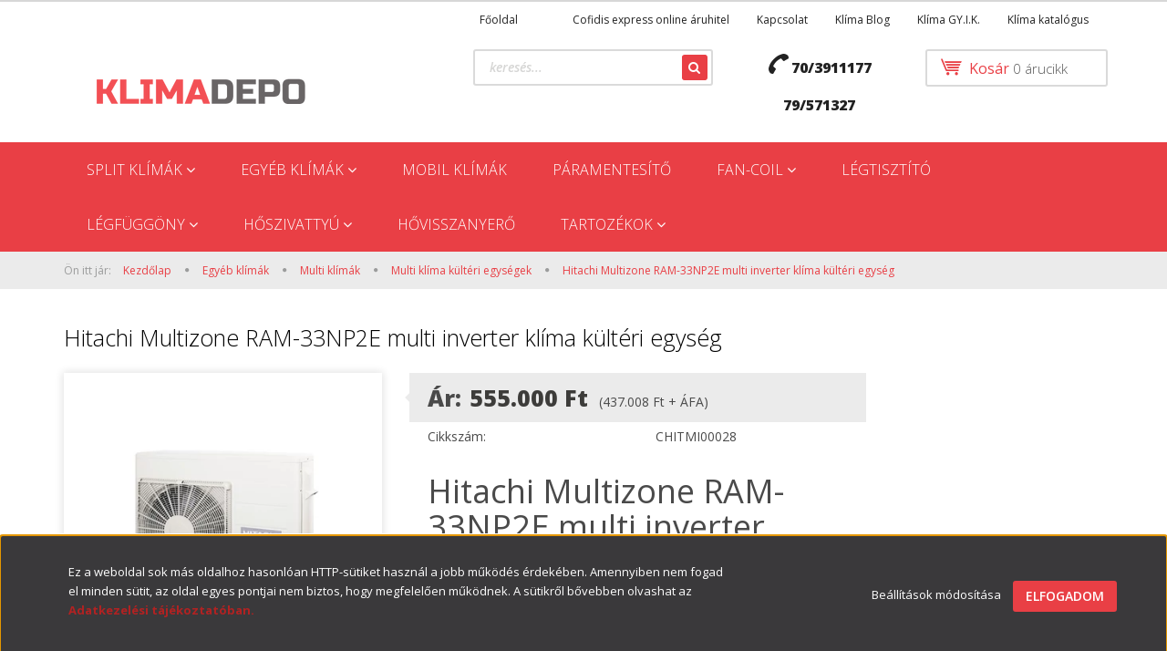

--- FILE ---
content_type: text/html; charset=UTF-8
request_url: https://www.klimadepo.hu/hitachi-multizone-ram-33np2e-multi-inverter-klima-kulteri-egyseg-4460
body_size: 23242
content:
<!DOCTYPE html>
<!--[if lt IE 7]>      <html class="no-js lt-ie10 lt-ie9 lt-ie8 lt-ie7" lang="hu" dir="ltr"> <![endif]-->
<!--[if IE 7]>         <html class="no-js lt-ie10 lt-ie9 lt-ie8" lang="hu" dir="ltr"> <![endif]-->
<!--[if IE 8]>         <html class="no-js lt-ie10 lt-ie9" lang="hu" dir="ltr"> <![endif]-->
<!--[if IE 9]>         <html class="no-js lt-ie10" lang="hu" dir="ltr"> <![endif]-->
<!--[if gt IE 10]><!--> <html class="no-js" lang="hu" dir="ltr"> <!--<![endif]-->
<head>
    <title>Hitachi Multizone RAM-33NP2E multi inverter klíma kültéri egység</title>
    <meta charset="utf-8">
    <meta name="keywords" content="Hitachi Multizone RAM-33NP2E multi inverter klíma kültéri egység">
    <meta name="description" content="Hitachi Multizone RAM-33NP2E multi inverter klíma kültéri egység">
    <meta name="robots" content="index, follow">
    <link rel="image_src" href="https://klimadepo.cdn.shoprenter.hu/custom/klimadepo/image/data/product/Multi/Hitachi/Hitachi-Multizone-RAM-NP-E-multi-inverter-klima-kulteri-egyseg-www.klimadepo.hu.jpg.webp?lastmod=1673605029.1663666566">
    <meta property="og:title" content="Hitachi Multizone RAM-33NP2E multi inverter klíma kültéri egység" />
    <meta property="og:type" content="product" />
    <meta property="og:url" content="https://www.klimadepo.hu/hitachi-multizone-ram-33np2e-multi-inverter-klima-kulteri-egyseg-4460" />
    <meta property="og:image" content="https://klimadepo.cdn.shoprenter.hu/custom/klimadepo/image/cache/w955h500/product/Multi/Hitachi/Hitachi-Multizone-RAM-NP-E-multi-inverter-klima-kulteri-egyseg-www.klimadepo.hu.jpg.webp?lastmod=1673605029.1663666566" />
    <meta property="og:description" content="Hitachi Multizone RAM-33NP2E multi inverter klíma kültéri egység3,3 kW hűtési teljesítmény,4,0 kW fűtési teljesítmény" />
    <link href="https://klimadepo.cdn.shoprenter.hu/custom/klimadepo/image/data/blog/KD-favicon.ico?lastmod=1471527370.1663666566" rel="icon" />
    <link href="https://klimadepo.cdn.shoprenter.hu/custom/klimadepo/image/data/blog/KD-favicon.ico?lastmod=1471527370.1663666566" rel="apple-touch-icon" />
    <base href="https://www.klimadepo.hu:443" />
    <meta name="google-site-verification" content="ea8ZiYRB0GhCFJlI0A4T1u1-VRc5W0fdA9nA8dCNTos" />

    <meta name="viewport" content="width=device-width, initial-scale=1">
            <link href="https://www.klimadepo.hu/hitachi-multizone-ram-33np2e-multi-inverter-klima-kulteri-egyseg-4460" rel="canonical">
    
    <!-- Custom styles for this template -->
    <link rel="stylesheet" href="//maxcdn.bootstrapcdn.com/font-awesome/4.7.0/css/font-awesome.min.css">
            
        
        
    
            <link rel="stylesheet" href="https://klimadepo.cdn.shoprenter.hu/web/compiled/css/fancybox2.css?v=1769602146" media="screen">
            <link rel="stylesheet" href="https://klimadepo.cdn.shoprenter.hu/web/compiled/css/fonts.css?v=1769602146" media="screen">
            <link rel="stylesheet" href="https://klimadepo.cdn.shoprenter.hu/web/compiled/css/global_bootstrap.css?v=1769602146" media="screen">
            <link rel="stylesheet" href="//fonts.googleapis.com/css?family=Open+Sans:400,800italic,800,700italic,700,600italic,600,400italic,300italic,300&subset=latin-ext,latin" media="screen">
            <link rel="stylesheet" href="https://klimadepo.cdn.shoprenter.hu/custom/klimadepo/catalog/view/theme/rome_red/stylesheet/1568970729.1485443647.1584106621.1584106621.css?v=null.1663666566" media="screen">
        <script>
        window.nonProductQuality = 80;
    </script>
    <script src="//ajax.googleapis.com/ajax/libs/jquery/1.10.2/jquery.min.js"></script>
    <script>window.jQuery || document.write('<script src="https://klimadepo.cdn.shoprenter.hu/catalog/view/javascript/jquery/jquery-1.10.2.min.js?v=1484139539"><\/script>')</script>

            
            <script src="https://klimadepo.cdn.shoprenter.hu/web/compiled/js/countdown.js?v=1769602145"></script>
        <!-- Header JavaScript codes -->
            <script src="https://klimadepo.cdn.shoprenter.hu/web/compiled/js/base.js?v=1769602145"></script>
                    <script src="https://klimadepo.cdn.shoprenter.hu/web/compiled/js/fancybox2.js?v=1769602145"></script>
                    <script src="https://klimadepo.cdn.shoprenter.hu/web/compiled/js/before_starter2_productpage.js?v=1769602145"></script>
                    <script src="https://klimadepo.cdn.shoprenter.hu/web/compiled/js/before_starter2_head.js?v=1769602145"></script>
                    <script src="https://klimadepo.cdn.shoprenter.hu/web/compiled/js/base_bootstrap.js?v=1769602145"></script>
                    <script src="https://klimadepo.cdn.shoprenter.hu/web/compiled/js/productreview.js?v=1769602145"></script>
                    <script src="https://klimadepo.cdn.shoprenter.hu/web/compiled/js/nanobar.js?v=1769602145"></script>
                    <script src="https://klimadepo.cdn.shoprenter.hu/web/compiled/js/before_starter.js?v=1769602145"></script>
                    <script src="https://klimadepo.cdn.shoprenter.hu/catalog/view/javascript/addtocart/addtocart.js?v=1726839966"></script>
                    <!-- Header jQuery onLoad scripts -->
    <script>
        window.countdownFormat = '%D:%H:%M:%S';
        //<![CDATA[
        var BASEURL = 'https://www.klimadepo.hu';
Currency = {"symbol_left":"","symbol_right":" Ft","decimal_place":0,"decimal_point":",","thousand_point":".","currency":"HUF","value":1};
var ShopRenter = ShopRenter || {}; ShopRenter.product = {"id":4460,"sku":"CHITMI00028","currency":"HUF","unitName":"db","price":555000,"name":"Hitachi Multizone RAM-33NP2E multi inverter kl\u00edma k\u00fclt\u00e9ri egys\u00e9g","brand":"Hitachi","currentVariant":[],"parent":{"id":4460,"sku":"CHITMI00028","unitName":"db","price":555000,"name":"Hitachi Multizone RAM-33NP2E multi inverter kl\u00edma k\u00fclt\u00e9ri egys\u00e9g"}};

        $(document).ready(function(){
        // DOM ready
            
                $('.fancybox').fancybox({
                    maxWidth: 820,
                    maxHeight: 650,
                    afterLoad: function(){
                        wrapCSS = $(this.element).data('fancybox-wrapcss');
                        if(wrapCSS){
                            $('.fancybox-wrap').addClass(wrapCSS);
                        }
                    },
                    helpers: {
                        thumbs: {
                            width: 50,
                            height: 50
                        }
                    }
                });
                $('.fancybox-inline').fancybox({
                    maxWidth: 820,
                    maxHeight: 650,
                    type:'inline'
                });
                

        // /DOM ready
        });
        $(window).load(function(){
        // OnLoad
            new WishlistHandler('wishlist-add','');

        // /OnLoad
        });
        //]]>
    </script>
    
        <script src="https://klimadepo.cdn.shoprenter.hu/web/compiled/js/vue/manifest.bundle.js?v=1769602142"></script>
<script>
    var ShopRenter = ShopRenter || {};
    ShopRenter.onCartUpdate = function (callable) {
        document.addEventListener('cartChanged', callable)
    };
    ShopRenter.onItemAdd = function (callable) {
        document.addEventListener('AddToCart', callable)
    };
    ShopRenter.onItemDelete = function (callable) {
        document.addEventListener('deleteCart', callable)
    };
    ShopRenter.onSearchResultViewed = function (callable) {
        document.addEventListener('AuroraSearchResultViewed', callable)
    };
    ShopRenter.onSubscribedForNewsletter = function (callable) {
        document.addEventListener('AuroraSubscribedForNewsletter', callable)
    };
    ShopRenter.onCheckoutInitiated = function (callable) {
        document.addEventListener('AuroraCheckoutInitiated', callable)
    };
    ShopRenter.onCheckoutShippingInfoAdded = function (callable) {
        document.addEventListener('AuroraCheckoutShippingInfoAdded', callable)
    };
    ShopRenter.onCheckoutPaymentInfoAdded = function (callable) {
        document.addEventListener('AuroraCheckoutPaymentInfoAdded', callable)
    };
    ShopRenter.onCheckoutOrderConfirmed = function (callable) {
        document.addEventListener('AuroraCheckoutOrderConfirmed', callable)
    };
    ShopRenter.onCheckoutOrderPaid = function (callable) {
        document.addEventListener('AuroraOrderPaid', callable)
    };
    ShopRenter.onCheckoutOrderPaidUnsuccessful = function (callable) {
        document.addEventListener('AuroraOrderPaidUnsuccessful', callable)
    };
    ShopRenter.onProductPageViewed = function (callable) {
        document.addEventListener('AuroraProductPageViewed', callable)
    };
    ShopRenter.onMarketingConsentChanged = function (callable) {
        document.addEventListener('AuroraMarketingConsentChanged', callable)
    };
    ShopRenter.onCustomerRegistered = function (callable) {
        document.addEventListener('AuroraCustomerRegistered', callable)
    };
    ShopRenter.onCustomerLoggedIn = function (callable) {
        document.addEventListener('AuroraCustomerLoggedIn', callable)
    };
    ShopRenter.onCustomerUpdated = function (callable) {
        document.addEventListener('AuroraCustomerUpdated', callable)
    };
    ShopRenter.onCartPageViewed = function (callable) {
        document.addEventListener('AuroraCartPageViewed', callable)
    };
    ShopRenter.customer = {"userId":0,"userClientIP":"3.145.30.249","userGroupId":8,"customerGroupTaxMode":"gross","customerGroupPriceMode":"gross_net_tax","email":"","phoneNumber":"","name":{"firstName":"","lastName":""}};
    ShopRenter.theme = {"name":"rome_red","family":"rome","parent":"bootstrap"};
    ShopRenter.shop = {"name":"klimadepo","locale":"hu","currency":{"code":"HUF","rate":1},"domain":"klimadepo.myshoprenter.hu"};
    ShopRenter.page = {"route":"product\/product","queryString":"hitachi-multizone-ram-33np2e-multi-inverter-klima-kulteri-egyseg-4460"};

    ShopRenter.formSubmit = function (form, callback) {
        callback();
    };

    let loadedAsyncScriptCount = 0;
    function asyncScriptLoaded(position) {
        loadedAsyncScriptCount++;
        if (position === 'body') {
            if (document.querySelectorAll('.async-script-tag').length === loadedAsyncScriptCount) {
                if (/complete|interactive|loaded/.test(document.readyState)) {
                    document.dispatchEvent(new CustomEvent('asyncScriptsLoaded', {}));
                } else {
                    document.addEventListener('DOMContentLoaded', () => {
                        document.dispatchEvent(new CustomEvent('asyncScriptsLoaded', {}));
                    });
                }
            }
        }
    }
</script>

            <script type="text/javascript" async class="async-script-tag" onload="asyncScriptLoaded('header')" src="https://onsite.optimonk.com/script.js?account=776"></script>
    
                    <script type="text/javascript" src="https://klimadepo.cdn.shoprenter.hu/web/compiled/js/vue/customerEventDispatcher.bundle.js?v=1769602142"></script>




        <!-- Custom header scripts -->
    <script type="text/javascript">
    window.cookieconsent_options = {"message":"Ahogy majdnem minden honlappal rendelkező cég, a Klimadepo.hu is használ sütiket a weboldalain","dismiss":"Elfogadom","learnMore":"Tudj meg többet...","link":"/cookie","theme":"light-bottom"};
</script>

<script type="text/javascript" src="//s3.amazonaws.com/cc.silktide.com/cookieconsent.latest.min.js"></script>
    
                
            
            <script>window.dataLayer=window.dataLayer||[];function gtag(){dataLayer.push(arguments)};var ShopRenter=ShopRenter||{};ShopRenter.config=ShopRenter.config||{};ShopRenter.config.googleConsentModeDefaultValue="denied";</script>                        <script type="text/javascript" src="https://klimadepo.cdn.shoprenter.hu/web/compiled/js/vue/googleConsentMode.bundle.js?v=1769602142"></script>

            <head>
<!-- Facebook Pixel Code -->
<script>
!function(f,b,e,v,n,t,s){if(f.fbq)return;n=f.fbq=function(){n.callMethod?
n.callMethod.apply(n,arguments):n.queue.push(arguments)};if(!f._fbq)f._fbq=n;
n.push=n;n.loaded=!0;n.version='2.0';n.queue=[];t=b.createElement(e);t.async=!0;
t.src=v;s=b.getElementsByTagName(e)[0];s.parentNode.insertBefore(t,s)}(window,
document,'script','https://connect.facebook.net/en_US/fbevents.js');
fbq('consent', 'revoke');
fbq('init', '217224405428921'); // Insert your pixel ID here.
fbq('track', 'PageView');
document.addEventListener('AuroraProductPageViewed', function(auroraEvent) {
                    fbq('track', 'ViewContent', {
                        content_type: 'product',
                        content_ids: [auroraEvent.detail.product.id.toString()],
                        value: parseFloat(auroraEvent.detail.product.grossUnitPrice),
                        currency: auroraEvent.detail.product.currency
                    }, {
                        eventID: auroraEvent.detail.event.id
                    });
                });
document.addEventListener('AuroraAddedToCart', function(auroraEvent) {
    var fbpId = [];
    var fbpValue = 0;
    var fbpCurrency = '';

    auroraEvent.detail.products.forEach(function(item) {
        fbpValue += parseFloat(item.grossUnitPrice) * item.quantity;
        fbpId.push(item.id);
        fbpCurrency = item.currency;
    });


    fbq('track', 'AddToCart', {
        content_ids: fbpId,
        content_type: 'product',
        value: fbpValue,
        currency: fbpCurrency
    }, {
        eventID: auroraEvent.detail.event.id
    });
})
window.addEventListener('AuroraMarketingCookie.Changed', function(event) {
            let consentStatus = event.detail.isAccepted ? 'grant' : 'revoke';
            if (typeof fbq === 'function') {
                fbq('consent', consentStatus);
            }
        });
</script>
<noscript><img height="1" width="1" style="display:none"
src="https://www.facebook.com/tr?id=217224405428921&ev=PageView&noscript=1"
/></noscript>
<!-- DO NOT MODIFY -->
<!-- End Facebook Pixel Code -->
</head>
<script>fbq('track', '<EVENT_NAME>');</script>


            <!-- Google Tag Manager -->
<script>
  window.dataLayer = window.dataLayer || [];
  function gtag(){dataLayer.push(arguments);}
  gtag('js', new Date());

  gtag('config', 'G-YB27WZCCDF');
</script>
<!-- End Google Tag Manager -->
            
            
            
    
</head>

<body id="body" class="bootstrap-body page-body flypage_body body-pathway-top desktop-device-body body-pathway-top rome_red-body" role="document">
            <!-- Google Tag Manager (noscript) -->
<!-- Google
<!-- End Google Tag Manager (noscript) -->
    
<div id="fb-root"></div>
<script>(function (d, s, id) {
        var js, fjs = d.getElementsByTagName(s)[0];
        if (d.getElementById(id)) return;
        js = d.createElement(s);
        js.id = id;
        js.src = "//connect.facebook.net/hu_HU/sdk/xfbml.customerchat.js#xfbml=1&version=v2.12&autoLogAppEvents=1";
        fjs.parentNode.insertBefore(js, fjs);
    }(document, "script", "facebook-jssdk"));
</script>



            

<!-- cached -->    <div id="first-login-nanobar-button">
    <img src="https://klimadepo.cdn.shoprenter.hu/catalog/view/theme/default/image/cog-settings-grey.svg?v=null.1663666566" class="sr-cog" alt="" width="24" height="24"/>
</div>
<div id="firstLogNanobar" class="Fixed aurora-nanobar aurora-nanobar-firstlogin">
    <div class="aurora-nanobar-container">
        <span id="nanoTextCookies" class="aurora-nanobar-text"
              style="font-size: px;">Ez a weboldal sok más oldalhoz hasonlóan HTTP-sütiket használ a jobb működés érdekében. Amennyiben nem fogad el minden sütit, az oldal egyes pontjai nem biztos, hogy megfelelően működnek. A sütikről bővebben olvashat az <a href="https://www.klimadepo.hu/adatvedelmi_nyilatkozat"><span style="color:#B22222;"><strong>Adatkezelési tájékoztatóban.</strong></span></a>
        </span>
        <div class="aurora-nanobar-buttons-wrapper">
            <a id ="aurora-nanobar-settings-button" href="">
                <span>Beállítások módosítása</span>
            </a>
            <a id="auroraNanobarCloseCookies" href="" class="button btn btn-primary aurora-nanobar-btn" data-button-save-text="Beállítások mentése">
                <span>Elfogadom</span>
            </a>
        </div>
        <div class="aurora-nanobar-cookies" style="display: none;">
            <div class="form-group">
                <label><input type="checkbox" name="required_cookies" id="required-cookies" disabled="disabled" checked="checked" /> Szükséges cookie-k</label>
                <div class="cookies-help-text">
                    Ezek a cookie-k segítenek abban, hogy a webáruház használható és működőképes legyen.
                </div>
            </div>
            <div class="form-group">
                <label>
                    <input type="checkbox" name="marketing_cookies" id="marketing-cookies"
                             checked />
                    Marketing cookie-k
                </label>
                <div class="cookies-help-text">
                    Ezeket a cookie-k segítenek abban, hogy az Ön érdeklődési körének megfelelő reklámokat és termékeket jelenítsük meg a webáruházban.
                </div>
            </div>
        </div>
    </div>
</div>

<script>

    (function ($) {
        $(document).ready(function () {
            new AuroraNanobar.FirstLogNanobarCheckbox(jQuery('#firstLogNanobar'), 'bottom');
        });
    })(jQuery);

</script>
<!-- /cached -->

    
                <!-- cached -->













    <link media="screen and (max-width: 992px)" rel="stylesheet" href="https://klimadepo.cdn.shoprenter.hu/catalog/view/javascript/jquery/jquery-mmenu/dist/css/jquery.mmenu.all.css?v=1484139539">
    <script src="https://klimadepo.cdn.shoprenter.hu/catalog/view/javascript/jquery/jquery-mmenu/dist/js/jquery.mmenu.all.min.js?v=1484139539"></script>
        <script src="https://klimadepo.cdn.shoprenter.hu/catalog/view/javascript/jquery/product_count_in_cart.js?v=1530610005"></script>

    <script>
        $(document).ready(function(){$('#categorytree-nav').mmenu({navbar:{title:'Termékek'},extensions:["theme-dark","border-full"],offCanvas:{position:"left",zposition:"back"},counters:true,searchfield:{add:true,search:true,placeholder:'keresés',noResults:''}});$('#menu-nav').mmenu({navbar:{title:'Menü'},extensions:["theme-dark","border-full"],offCanvas:{position:"right",zposition:"back"},counters:true,searchfield:{add:true,search:true,placeholder:'keresés',noResults:''}});function setLanguagesMobile(type){$('.'+type+'-change-mobile').click(function(e){e.preventDefault();$('#'+type+'_value_mobile').attr('value',$(this).data('value'));$('#mobile_'+type+'_form').submit();});}
setLanguagesMobile('language');setLanguagesMobile('currency');});    </script>

    <form action="index.php" method="post" enctype="multipart/form-data" id="mobile_currency_form">
        <input id="currency_value_mobile" type="hidden" value="" name="currency_id"/>
    </form>

    <form action="index.php" method="post" enctype="multipart/form-data" id="mobile_language_form">
        <input id="language_value_mobile" type="hidden" value="" name="language_code"/>
    </form>

            <div id="categorytree-nav">
            <ul>
                    
    <li>
    <a href="https://www.klimadepo.hu/inverteres_oldalfali_klimak_83">            <h3 class="category-list-link-text">Split klímák</h3>
        </a>
            <ul><li>
    <a href="https://www.klimadepo.hu/inverteres_oldalfali_klimak_83/20_kw_os_inverteres_klimak_102">            2,0 kW-os inverteres klímák
        </a>
    </li><li>
    <a href="https://www.klimadepo.hu/inverteres_oldalfali_klimak_83/25_kw_os_inverteres_klimak_96">            2,5 kW-os inverteres klímák
        </a>
    </li><li>
    <a href="https://www.klimadepo.hu/inverteres_oldalfali_klimak_83/35_kw_os_inverteres_klimak_97">            3,5 kW-os inverteres klímák
        </a>
    </li><li>
    <a href="https://www.klimadepo.hu/inverteres_oldalfali_klimak_83/40_kw_os_inverteres_klimak_103">            4,0 kW-os inverteres klímák
        </a>
    </li><li>
    <a href="https://www.klimadepo.hu/inverteres_oldalfali_klimak_83/52_kw_os_inverteres_klimak_98">            5,2 kW-os inverteres klímák
        </a>
    </li><li>
    <a href="https://www.klimadepo.hu/inverteres_oldalfali_klimak_83/6_kw_os_inverteres_klimak_107">            6 kW-os inverteres klímák
        </a>
    </li><li>
    <a href="https://www.klimadepo.hu/inverteres_oldalfali_klimak_83/71_kw_os_inverteres_klimak_99">            7,1 kW-os inverteres klímák
        </a>
    </li><li>
    <a href="https://www.klimadepo.hu/inverteres_oldalfali_klimak_83/8_kw_os_inverteres_klimak_108">            8 kW-os inverteres klímák
        </a>
    </li><li>
    <a href="https://www.klimadepo.hu/inverteres_oldalfali_klimak_83/nagy-teljesitmenyu-inverteres-klimak-144">            Nagy teljesítményű inverteres klímák
        </a>
    </li></ul>
    </li><li>
    <a href="https://www.klimadepo.hu/klimak_80">            <h3 class="category-list-link-text"><b>Egyéb klímák</b></h3>
        </a>
            <ul><li>
    <a href="https://www.klimadepo.hu/klimak_80/multi_klimak_84">            Multi klímák
        </a>
            <ul><li>
    <a href="https://www.klimadepo.hu/klimak_80/multi_klimak_84/multi_klima_belteri_egysegek_87">            Multi klíma beltéri egységek
        </a>
    </li><li>
    <a href="https://www.klimadepo.hu/klimak_80/multi_klimak_84/multi_klima_kulteri_egysegek_88">            Multi klíma kültéri egységek
        </a>
    </li></ul>
    </li><li>
    <a href="https://www.klimadepo.hu/klimak_80/monoblock-klimak">            Monoblock klímák
        </a>
    </li><li>
    <a href="https://www.klimadepo.hu/klimak_80/wi-fi-klimak">            Wi-Fi-s klímák
        </a>
    </li><li>
    <a href="https://www.klimadepo.hu/klimak_80/design_klimak">            Design klímák
        </a>
    </li><li>
    <a href="https://www.klimadepo.hu/klimak_80/futesre_optimalizalt_klimak">            Klímák fűtésre
        </a>
    </li><li>
    <a href="https://www.klimadepo.hu/klimak_80/oszlop_klima">            Oszlop klímák
        </a>
    </li><li>
    <a href="https://www.klimadepo.hu/klimak_80/szerver_klimak_szerverterem_klimak">            Szerver klímák
        </a>
    </li><li>
    <a href="https://www.klimadepo.hu/klimak_80/ablak_klimak_94">            Ablak klímák
        </a>
    </li><li>
    <a href="https://www.klimadepo.hu/klimak_80/kazettas_monosplit_klimak">            Kazettás klímák
        </a>
    </li><li>
    <a href="https://www.klimadepo.hu/klimak_80/legcsatornazhato_klimak">            Légcsatornázható klímák
        </a>
    </li><li>
    <a href="https://www.klimadepo.hu/klimak_80/parapet_mennyezeti_klimak">            Parapet - mennyezeti klímák
        </a>
    </li><li>
    <a href="https://www.klimadepo.hu/klimak_80/autoklimak-129">            Autóklímák
        </a>
    </li><li>
    <a href="https://www.klimadepo.hu/klimak_80/hajoklimak-130">            Hajóklímák
        </a>
    </li></ul>
    </li><li>
    <a href="https://www.klimadepo.hu/mobil-klima-klimadepo">            <h3 class="category-list-link-text">Mobil klímák</h3>
        </a>
    </li><li>
    <a href="https://www.klimadepo.hu/paratlanito-paramentesito">            <h3 class="category-list-link-text">Páramentesítő</h3>
        </a>
    </li><li>
    <a href="https://www.klimadepo.hu/fan_coilok_81">            <h3 class="category-list-link-text">Fan-coil</h3>
        </a>
            <ul><li>
    <a href="https://www.klimadepo.hu/fan_coilok_81/magasoldalfali_fan-coil">            Magasoldalfali fan-coil
        </a>
    </li><li>
    <a href="https://www.klimadepo.hu/fan_coilok_81/mennyezeti-burkolat-nelkuli-fan-coil-134">            Mennyezeti burkolat nélküli fan-coil
        </a>
    </li><li>
    <a href="https://www.klimadepo.hu/fan_coilok_81/mennyezeti-burkolatos-fan-coil-135">            Mennyezeti burkolatos fan-coil
        </a>
    </li><li>
    <a href="https://www.klimadepo.hu/fan_coilok_81/padlon_allo_burkolat_nelkuli_fan-coil">            Padlón álló burkolat nélküli fan-coil
        </a>
    </li><li>
    <a href="https://www.klimadepo.hu/fan_coilok_81/padlon_allo_burkolatos_fan-coil">            Padlón álló burkolatos fan-coil
        </a>
    </li><li>
    <a href="https://www.klimadepo.hu/fan_coilok_81/parapet-burkolat-nelkuli-fan-coil-137">            Parapet - burkolat nélküli fan-coil
        </a>
    </li><li>
    <a href="https://www.klimadepo.hu/fan_coilok_81/parapet-burkolatos-fan-coil-136">            Parapet - burkolatos fan-coil
        </a>
    </li><li>
    <a href="https://www.klimadepo.hu/fan_coilok_81/parapet_mennyezeti_burkolat_nelkuli_fan_coil">            Parapet - mennyezeti burkolat nélküli fan-coil
        </a>
    </li><li>
    <a href="https://www.klimadepo.hu/fan_coilok_81/parapet_mennyezeti_burkolatos_fan_coil">            Parapet - mennyezeti burkolatos fan-coil
        </a>
    </li><li>
    <a href="https://www.klimadepo.hu/fan_coilok_81/legcsatornazhato_fan_coil">            Légcsatornázható fan-coil
        </a>
    </li><li>
    <a href="https://www.klimadepo.hu/fan_coilok_81/kazettas_fan_coil">            Kazettás fan-coil
        </a>
    </li></ul>
    </li><li>
    <a href="https://www.klimadepo.hu/legtisztitok">            <h3 class="category-list-link-text">Légtisztító</h3>
        </a>
    </li><li>
    <a href="https://www.klimadepo.hu/legfuggonyok">            <h3 class="category-list-link-text">Légfüggöny</h3>
        </a>
            <ul><li>
    <a href="https://www.klimadepo.hu/legfuggonyok/legfuggony_hocserelo_nelkuli">            Hőcserélő nélküli légfüggönyök
        </a>
    </li><li>
    <a href="https://www.klimadepo.hu/legfuggonyok/legfuggony_elektromos_futeses">            Elektromos fűtéses légfüggönyök
        </a>
    </li><li>
    <a href="https://www.klimadepo.hu/legfuggonyok/legfuggony_melegvizes_hocserelos">            Melegvizes hőcserélős légfüggönyök
        </a>
    </li><li>
    <a href="https://www.klimadepo.hu/legfuggonyok/almennyezeti-legfuggony">            Álmennyezeti légfüggöny
        </a>
    </li></ul>
    </li><li>
    <a href="https://www.klimadepo.hu/hoszivattyuk-124">            <h3 class="category-list-link-text">Hőszivattyú</h3>
        </a>
            <ul><li>
    <a href="https://www.klimadepo.hu/hoszivattyuk-124/monobloc-hoszivattyu">            Monobloc hőszivattyú
        </a>
    </li><li>
    <a href="https://www.klimadepo.hu/hoszivattyuk-124/osztott-hoszivattyu-155">            Osztott hőszivattyú
        </a>
    </li></ul>
    </li><li>
    <a href="https://www.klimadepo.hu/hovisszanyeros_szelloztetok_95">            <h3 class="category-list-link-text">Hővisszanyerő</h3>
        </a>
    </li><li>
    <a href="https://www.klimadepo.hu/klima_tartozekok_kiegeszitok">            <h3 class="category-list-link-text">Tartozékok</h3>
        </a>
            <ul><li>
    <a href="https://www.klimadepo.hu/klima_tartozekok_kiegeszitok/klima-tartozekok-150">            Klíma tartozékok
        </a>
    </li><li>
    <a href="https://www.klimadepo.hu/klima_tartozekok_kiegeszitok/legfuggony-tartozekok-159">            Légfüggöny tartozékok
        </a>
    </li><li>
    <a href="https://www.klimadepo.hu/klima_tartozekok_kiegeszitok/fan-coil-tartozekok">            Fan-Coil tartozékok
        </a>
    </li><li>
    <a href="https://www.klimadepo.hu/klima_tartozekok_kiegeszitok/hoszivattyu-tartozekok">            Hőszivattyú tartozékok
        </a>
    </li><li>
    <a href="https://www.klimadepo.hu/klima_tartozekok_kiegeszitok/taviranyito-termosztat-149">            Távirányítók, termosztátok
        </a>
    </li></ul>
    </li>

            </ul>
        </div>
    
    <div id="menu-nav">
        <ul>
                
                            <li class="informations-mobile-menu-item">
                <a href="https://www.klimadepo.hu/hirek_1" target="_self">Hírek</a>
                            </li>
                    <li class="informations-mobile-menu-item">
                <a href="https://www.klimadepo.hu/index.php?route=information/information&information_id=117" target="_self"></a>
                            </li>
                    <li class="informations-mobile-menu-item">
                <a href="https://www.klimadepo.hu/szallitasi-dijak" target="_self">Szállítási díjak</a>
                            </li>
                    <li class="informations-mobile-menu-item">
                <a href="https://www.klimadepo.hu/vasarlasi_feltetelek" target="_self">ÁSZF</a>
                            </li>
                    <li class="informations-mobile-menu-item">
                <a href="https://www.klimadepo.hu/adatvedelmi_nyilatkozat" target="_self">Adatvédelem</a>
                            </li>
                    <li class="informations-mobile-menu-item">
                <a href="https://www.klimadepo.hu/klima_garancia" target="_self">Klíma garancia</a>
                            </li>
                    <li class="informations-mobile-menu-item">
                <a href="https://www.klimadepo.hu/cofidis-expressz-online-aruhitel" target="_self">Cofidis express online áruhitel</a>
                            </li>
                    <li class="informations-mobile-menu-item">
                <a href="https://www.klimadepo.hu/index.php?route=information/contact" target="_self">Kapcsolat</a>
                            </li>
            
        
        
                            <li class="mm-title mm-group-title text-center"><span><i class="fa fa-user sr-icon-user"></i> Belépés és Regisztráció</span></li>
            <li class="customer-mobile-menu-item">
                <a href="index.php?route=account/login">Belépés</a>
            </li>
            <li class="customer-mobile-menu-item">
                <a href="index.php?route=account/create">Regisztráció</a>
            </li>
            

        </ul>
    </div>

<div id="mobile-nav"
     class="responsive-menu Fixed hidden-print mobile-menu-orientation-default">
            <a class="mobile-headers mobile-category-header" href="#categorytree-nav">
            <i class="fa fa fa-tags sr-icon-tags mobile-headers-icon"></i>
            <span class="mobile-headers-title mobile-category-header-title">Termékek</span>
        </a>
        <a class="mobile-headers mobile-content-header" href="#menu-nav">
        <i class="fa fa-bars sr-icon-hamburger-menu mobile-headers-icon"></i>
        <span class="mobile-headers-title">Menü</span>
    </a>
    <div class="mobile-headers mobile-logo">
            </div>
    <a class="mobile-headers mobile-search-link search-popup-btn" data-toggle="collapse" data-target="#search">
        <i class="fa fa-search sr-icon-search mobile-headers-icon"></i>
    </a>
    <a class="mobile-headers mobile-cart-link" data-toggle="collapse" data-target="#module_cart">
        <i class="icon-sr-cart icon-sr-cart-7 mobile-headers-icon"></i>
        <div class="mobile-cart-product-count mobile-cart-empty hidden-md">
        </div>
    </a>
</div>
<!-- /cached -->
<!-- page-wrap -->
<div class="page-wrap">


    <div id="SR_scrollTop"></div>

    <!-- header -->
    <header>
                    <nav class="navbar header-navbar hidden-xs hidden-sm">
                <div class="container">
                                            
                        
                                        <div class="header-topmenu">
                        <div id="topmenu-nav">
                            <!-- cached -->    <ul class="nav navbar-nav headermenu-list" role="menu">
                    <li>
                <a href="https://www.klimadepo.hu"
                   target="_self"
                                        title="Főoldal">
                    Főoldal
                </a>
                            </li>
                    <li>
                <a href="https://www.klimadepo.hu/index.php?route=information/information&information_id=117"
                   target="_self"
                                        title="">
                    
                </a>
                            </li>
                    <li>
                <a href="https://www.klimadepo.hu/cofidis-expressz-online-aruhitel"
                   target="_self"
                                        title="Cofidis express online áruhitel">
                    Cofidis express online áruhitel
                </a>
                            </li>
                    <li>
                <a href="https://www.klimadepo.hu/index.php?route=information/contact"
                   target="_self"
                                        title="Kapcsolat">
                    Kapcsolat
                </a>
                            </li>
                    <li>
                <a href="https://www.klimadepo.hu/klima_blog"
                   target="_self"
                                        title="Klíma Blog">
                    Klíma Blog
                </a>
                            </li>
                    <li>
                <a href="https://www.klimadepo.hu/klima_gyik"
                   target="_self"
                                        title="Klíma GY.I.K.">
                    Klíma GY.I.K.
                </a>
                            </li>
                    <li>
                <a href="https://www.klimadepo.hu/klima_katalogusok"
                   target="_self"
                                        title="Klíma katalógus">
                    Klíma katalógus
                </a>
                            </li>
            </ul>
    <!-- /cached -->
                            <!-- cached --><!-- /cached -->
                        </div>
                    </div>
                </div>
            </nav>
            <div class="header-middle">
                <div class="container header-container">
                    <div class="header-middle-row">
                        <div class="header-middle-left">
                            <!-- cached --><div id="logo" class="module content-module header-position logo-module logo-image hide-top">
            <a href="/"><img style="border: 0; max-width: 300px;" src="https://klimadepo.cdn.shoprenter.hu/custom/klimadepo/image/cache/w300h60m00/klimadepo-logo3-4.png?v=1608534043" title="KlímaDepo" alt="KlímaDepo" /></a>
        </div><!-- /cached -->
                        </div>
                        <div class="header-middle-right">
                            <div class="row header-middle-right-row">
                                                                                                
                                                                
                                                                <div class="header-col header-col-cart">
                                    <hx:include src="/_fragment?_path=_format%3Dhtml%26_locale%3Den%26_controller%3Dmodule%252Fcart&amp;_hash=qJh1jVP3eYnYUU%2FmHjdX2RKBfoE33Upx6jJGNo31heE%3D"></hx:include>

                                </div>
                                                                                                    <div class="col-md-3 header-col header-col-phone">
                                                                            <div class="header-phone"><i class="fa fa-phone fa-rotate-90"></i> <a href="tel:70/391117779/571327"> 70/3911177 79/571327  </a></div>
                                
                                    </div>
                                    <div class="col-md-4 header-col header-col-search">
                                            <div id="search" class="mm-fixed-top search-module">
    <div class="form-group">
        <div class="row module-search-row">
                                                    <div class="col-md-12 header-col col-search-input">
                                    <div class="input-group">
                    <input class="form-control disableAutocomplete" type="text" placeholder="keresés..." value=""
                           id="filter_keyword" 
                           onclick="this.value=(this.value==this.defaultValue)?'':this.value;"/>

                <span class="input-group-btn">
                    <button id="search_btn" onclick="moduleSearch();" class="btn btn-sm"><i class="fa fa-search sr-icon-search"></i></button>
                </span>
                </div>
            
                </div>
            
        </div>
    </div>
    <input type="hidden" id="filter_description"
            value="1"/><input type="hidden" id="search_shopname"
            value="klimadepo"/>
    <div id="results" class="search-results"></div>
</div>


                                    </div>
                                                            </div>
                        </div>
                        <div class="clearfix"></div>
                    </div>
                </div>
            </div>
            <div class="header-categories-wrapper sticky-head hidden-xs hidden-sm">
                <div class="container header-categories">
                    


                    
            <div id="module_category_wrapper" class="module-category-wrapper">
        <div id="category" class="module content-module header-position hide-top category-module hidden-xs hidden-sm" >
                <div class="module-head">
                        <h3 class="module-head-title">Kategóriák</h3>
            </div>
                <div class="module-body">
                        <div id="category-nav">
            


<ul class="category category_menu sf-menu sf-horizontal cached">
    <li id="cat_83" class="item category-list module-list parent even">
    <a href="https://www.klimadepo.hu/inverteres_oldalfali_klimak_83" class="category-list-link module-list-link">
                    <h3 class="category-list-link-text">Split klímák</h3>
        </a>
            <ul class="children"><li id="cat_102" class="item category-list module-list even">
    <a href="https://www.klimadepo.hu/inverteres_oldalfali_klimak_83/20_kw_os_inverteres_klimak_102" class="category-list-link module-list-link">
                2,0 kW-os inverteres klímák
        </a>
    </li><li id="cat_96" class="item category-list module-list odd">
    <a href="https://www.klimadepo.hu/inverteres_oldalfali_klimak_83/25_kw_os_inverteres_klimak_96" class="category-list-link module-list-link">
                2,5 kW-os inverteres klímák
        </a>
    </li><li id="cat_97" class="item category-list module-list even">
    <a href="https://www.klimadepo.hu/inverteres_oldalfali_klimak_83/35_kw_os_inverteres_klimak_97" class="category-list-link module-list-link">
                3,5 kW-os inverteres klímák
        </a>
    </li><li id="cat_103" class="item category-list module-list odd">
    <a href="https://www.klimadepo.hu/inverteres_oldalfali_klimak_83/40_kw_os_inverteres_klimak_103" class="category-list-link module-list-link">
                4,0 kW-os inverteres klímák
        </a>
    </li><li id="cat_98" class="item category-list module-list even">
    <a href="https://www.klimadepo.hu/inverteres_oldalfali_klimak_83/52_kw_os_inverteres_klimak_98" class="category-list-link module-list-link">
                5,2 kW-os inverteres klímák
        </a>
    </li><li id="cat_107" class="item category-list module-list odd">
    <a href="https://www.klimadepo.hu/inverteres_oldalfali_klimak_83/6_kw_os_inverteres_klimak_107" class="category-list-link module-list-link">
                6 kW-os inverteres klímák
        </a>
    </li><li id="cat_99" class="item category-list module-list even">
    <a href="https://www.klimadepo.hu/inverteres_oldalfali_klimak_83/71_kw_os_inverteres_klimak_99" class="category-list-link module-list-link">
                7,1 kW-os inverteres klímák
        </a>
    </li><li id="cat_108" class="item category-list module-list odd">
    <a href="https://www.klimadepo.hu/inverteres_oldalfali_klimak_83/8_kw_os_inverteres_klimak_108" class="category-list-link module-list-link">
                8 kW-os inverteres klímák
        </a>
    </li><li id="cat_144" class="item category-list module-list even">
    <a href="https://www.klimadepo.hu/inverteres_oldalfali_klimak_83/nagy-teljesitmenyu-inverteres-klimak-144" class="category-list-link module-list-link">
                Nagy teljesítményű inverteres klímák
        </a>
    </li></ul>
    </li><li id="cat_80" class="item category-list module-list parent odd">
    <a href="https://www.klimadepo.hu/klimak_80" class="category-list-link module-list-link">
                    <h3 class="category-list-link-text">Egyéb klímák</h3>
        </a>
            <ul class="children"><li id="cat_84" class="item category-list module-list parent even">
    <a href="https://www.klimadepo.hu/klimak_80/multi_klimak_84" class="category-list-link module-list-link">
                Multi klímák
        </a>
            <ul class="children"><li id="cat_87" class="item category-list module-list even">
    <a href="https://www.klimadepo.hu/klimak_80/multi_klimak_84/multi_klima_belteri_egysegek_87" class="category-list-link module-list-link">
                Multi klíma beltéri egységek
        </a>
    </li><li id="cat_88" class="item category-list module-list odd">
    <a href="https://www.klimadepo.hu/klimak_80/multi_klimak_84/multi_klima_kulteri_egysegek_88" class="category-list-link module-list-link">
                Multi klíma kültéri egységek
        </a>
    </li></ul>
    </li><li id="cat_151" class="item category-list module-list odd">
    <a href="https://www.klimadepo.hu/klimak_80/monoblock-klimak" class="category-list-link module-list-link">
                Monoblock klímák
        </a>
    </li><li id="cat_121" class="item category-list module-list even">
    <a href="https://www.klimadepo.hu/klimak_80/wi-fi-klimak" class="category-list-link module-list-link">
                Wi-Fi-s klímák
        </a>
    </li><li id="cat_100" class="item category-list module-list odd">
    <a href="https://www.klimadepo.hu/klimak_80/design_klimak" class="category-list-link module-list-link">
                Design klímák
        </a>
    </li><li id="cat_120" class="item category-list module-list even">
    <a href="https://www.klimadepo.hu/klimak_80/futesre_optimalizalt_klimak" class="category-list-link module-list-link">
                Klímák fűtésre
        </a>
    </li><li id="cat_111" class="item category-list module-list odd">
    <a href="https://www.klimadepo.hu/klimak_80/oszlop_klima" class="category-list-link module-list-link">
                Oszlop klímák
        </a>
    </li><li id="cat_110" class="item category-list module-list even">
    <a href="https://www.klimadepo.hu/klimak_80/szerver_klimak_szerverterem_klimak" class="category-list-link module-list-link">
                Szerver klímák
        </a>
    </li><li id="cat_94" class="item category-list module-list odd">
    <a href="https://www.klimadepo.hu/klimak_80/ablak_klimak_94" class="category-list-link module-list-link">
                Ablak klímák
        </a>
    </li><li id="cat_104" class="item category-list module-list even">
    <a href="https://www.klimadepo.hu/klimak_80/kazettas_monosplit_klimak" class="category-list-link module-list-link">
                Kazettás klímák
        </a>
    </li><li id="cat_105" class="item category-list module-list odd">
    <a href="https://www.klimadepo.hu/klimak_80/legcsatornazhato_klimak" class="category-list-link module-list-link">
                Légcsatornázható klímák
        </a>
    </li><li id="cat_106" class="item category-list module-list even">
    <a href="https://www.klimadepo.hu/klimak_80/parapet_mennyezeti_klimak" class="category-list-link module-list-link">
                Parapet - mennyezeti klímák
        </a>
    </li><li id="cat_129" class="item category-list module-list odd">
    <a href="https://www.klimadepo.hu/klimak_80/autoklimak-129" class="category-list-link module-list-link">
                Autóklímák
        </a>
    </li><li id="cat_130" class="item category-list module-list even">
    <a href="https://www.klimadepo.hu/klimak_80/hajoklimak-130" class="category-list-link module-list-link">
                Hajóklímák
        </a>
    </li></ul>
    </li><li id="cat_93" class="item category-list module-list even">
    <a href="https://www.klimadepo.hu/mobil-klima-klimadepo" class="category-list-link module-list-link">
                    <h3 class="category-list-link-text">Mobil klímák</h3>
        </a>
    </li><li id="cat_79" class="item category-list module-list odd">
    <a href="https://www.klimadepo.hu/paratlanito-paramentesito" class="category-list-link module-list-link">
                    <h3 class="category-list-link-text">Páramentesítő</h3>
        </a>
    </li><li id="cat_81" class="item category-list module-list parent even">
    <a href="https://www.klimadepo.hu/fan_coilok_81" class="category-list-link module-list-link">
                    <h3 class="category-list-link-text">Fan-coil</h3>
        </a>
            <ul class="children"><li id="cat_127" class="item category-list module-list even">
    <a href="https://www.klimadepo.hu/fan_coilok_81/magasoldalfali_fan-coil" class="category-list-link module-list-link">
                Magasoldalfali fan-coil
        </a>
    </li><li id="cat_134" class="item category-list module-list odd">
    <a href="https://www.klimadepo.hu/fan_coilok_81/mennyezeti-burkolat-nelkuli-fan-coil-134" class="category-list-link module-list-link">
                Mennyezeti burkolat nélküli fan-coil
        </a>
    </li><li id="cat_135" class="item category-list module-list even">
    <a href="https://www.klimadepo.hu/fan_coilok_81/mennyezeti-burkolatos-fan-coil-135" class="category-list-link module-list-link">
                Mennyezeti burkolatos fan-coil
        </a>
    </li><li id="cat_133" class="item category-list module-list odd">
    <a href="https://www.klimadepo.hu/fan_coilok_81/padlon_allo_burkolat_nelkuli_fan-coil" class="category-list-link module-list-link">
                Padlón álló burkolat nélküli fan-coil
        </a>
    </li><li id="cat_116" class="item category-list module-list even">
    <a href="https://www.klimadepo.hu/fan_coilok_81/padlon_allo_burkolatos_fan-coil" class="category-list-link module-list-link">
                Padlón álló burkolatos fan-coil
        </a>
    </li><li id="cat_137" class="item category-list module-list odd">
    <a href="https://www.klimadepo.hu/fan_coilok_81/parapet-burkolat-nelkuli-fan-coil-137" class="category-list-link module-list-link">
                Parapet - burkolat nélküli fan-coil
        </a>
    </li><li id="cat_136" class="item category-list module-list even">
    <a href="https://www.klimadepo.hu/fan_coilok_81/parapet-burkolatos-fan-coil-136" class="category-list-link module-list-link">
                Parapet - burkolatos fan-coil
        </a>
    </li><li id="cat_125" class="item category-list module-list odd">
    <a href="https://www.klimadepo.hu/fan_coilok_81/parapet_mennyezeti_burkolat_nelkuli_fan_coil" class="category-list-link module-list-link">
                Parapet - mennyezeti burkolat nélküli fan-coil
        </a>
    </li><li id="cat_117" class="item category-list module-list even">
    <a href="https://www.klimadepo.hu/fan_coilok_81/parapet_mennyezeti_burkolatos_fan_coil" class="category-list-link module-list-link">
                Parapet - mennyezeti burkolatos fan-coil
        </a>
    </li><li id="cat_118" class="item category-list module-list odd">
    <a href="https://www.klimadepo.hu/fan_coilok_81/legcsatornazhato_fan_coil" class="category-list-link module-list-link">
                Légcsatornázható fan-coil
        </a>
    </li><li id="cat_119" class="item category-list module-list even">
    <a href="https://www.klimadepo.hu/fan_coilok_81/kazettas_fan_coil" class="category-list-link module-list-link">
                Kazettás fan-coil
        </a>
    </li></ul>
    </li><li id="cat_126" class="item category-list module-list odd">
    <a href="https://www.klimadepo.hu/legtisztitok" class="category-list-link module-list-link">
                    <h3 class="category-list-link-text">Légtisztító</h3>
        </a>
    </li><li id="cat_82" class="item category-list module-list parent even">
    <a href="https://www.klimadepo.hu/legfuggonyok" class="category-list-link module-list-link">
                    <h3 class="category-list-link-text">Légfüggöny</h3>
        </a>
            <ul class="children"><li id="cat_112" class="item category-list module-list even">
    <a href="https://www.klimadepo.hu/legfuggonyok/legfuggony_hocserelo_nelkuli" class="category-list-link module-list-link">
                Hőcserélő nélküli légfüggönyök
        </a>
    </li><li id="cat_113" class="item category-list module-list odd">
    <a href="https://www.klimadepo.hu/legfuggonyok/legfuggony_elektromos_futeses" class="category-list-link module-list-link">
                Elektromos fűtéses légfüggönyök
        </a>
    </li><li id="cat_114" class="item category-list module-list even">
    <a href="https://www.klimadepo.hu/legfuggonyok/legfuggony_melegvizes_hocserelos" class="category-list-link module-list-link">
                Melegvizes hőcserélős légfüggönyök
        </a>
    </li><li id="cat_157" class="item category-list module-list odd">
    <a href="https://www.klimadepo.hu/legfuggonyok/almennyezeti-legfuggony" class="category-list-link module-list-link">
                Álmennyezeti légfüggöny
        </a>
    </li></ul>
    </li><li id="cat_124" class="item category-list module-list parent odd">
    <a href="https://www.klimadepo.hu/hoszivattyuk-124" class="category-list-link module-list-link">
                    <h3 class="category-list-link-text">Hőszivattyú</h3>
        </a>
            <ul class="children"><li id="cat_145" class="item category-list module-list even">
    <a href="https://www.klimadepo.hu/hoszivattyuk-124/monobloc-hoszivattyu" class="category-list-link module-list-link">
                Monobloc hőszivattyú
        </a>
    </li><li id="cat_155" class="item category-list module-list odd">
    <a href="https://www.klimadepo.hu/hoszivattyuk-124/osztott-hoszivattyu-155" class="category-list-link module-list-link">
                Osztott hőszivattyú
        </a>
    </li></ul>
    </li><li id="cat_95" class="item category-list module-list even">
    <a href="https://www.klimadepo.hu/hovisszanyeros_szelloztetok_95" class="category-list-link module-list-link">
                    <h3 class="category-list-link-text">Hővisszanyerő</h3>
        </a>
    </li><li id="cat_109" class="item category-list module-list parent odd">
    <a href="https://www.klimadepo.hu/klima_tartozekok_kiegeszitok" class="category-list-link module-list-link">
                    <h3 class="category-list-link-text">Tartozékok</h3>
        </a>
            <ul class="children"><li id="cat_150" class="item category-list module-list even">
    <a href="https://www.klimadepo.hu/klima_tartozekok_kiegeszitok/klima-tartozekok-150" class="category-list-link module-list-link">
                Klíma tartozékok
        </a>
    </li><li id="cat_159" class="item category-list module-list odd">
    <a href="https://www.klimadepo.hu/klima_tartozekok_kiegeszitok/legfuggony-tartozekok-159" class="category-list-link module-list-link">
                Légfüggöny tartozékok
        </a>
    </li><li id="cat_147" class="item category-list module-list even">
    <a href="https://www.klimadepo.hu/klima_tartozekok_kiegeszitok/fan-coil-tartozekok" class="category-list-link module-list-link">
                Fan-Coil tartozékok
        </a>
    </li><li id="cat_148" class="item category-list module-list odd">
    <a href="https://www.klimadepo.hu/klima_tartozekok_kiegeszitok/hoszivattyu-tartozekok" class="category-list-link module-list-link">
                Hőszivattyú tartozékok
        </a>
    </li><li id="cat_149" class="item category-list module-list even">
    <a href="https://www.klimadepo.hu/klima_tartozekok_kiegeszitok/taviranyito-termosztat-149" class="category-list-link module-list-link">
                Távirányítók, termosztátok
        </a>
    </li></ul>
    </li>
</ul>

<script>$(function(){$("ul.category").superfish({animation:{height:"show"},popUpSelector:"ul.category,ul.children",delay:500,speed:"normal",cssArrows:true,hoverClass:"sfHover"});});</script>            <div class="clearfix"></div>
        </div>
            </div>
                                </div>
                </div>
    
                </div>
            </div>
            </header>
    <!-- /header -->
    
    
    
            <!-- pathway -->
        <section class="pathway-container">
            <div class="container">
                                <div itemscope itemtype="http://schema.org/BreadcrumbList">
            <span id="home" class="pw-item pw-item-home">Ön itt jár:</span>
                            <span class="pw-item pw-sep pw-sep-first">
                    <span></span>
                </span>
                <span class="pw-item" itemprop="itemListElement" itemscope itemtype="http://schema.org/ListItem">
                                            <a class="pw-link" itemprop="item" href="https://www.klimadepo.hu">
                            <span itemprop="name">Kezdőlap</span>
                        </a>
                        <meta itemprop="position" content="1" />
                                    </span>
                            <span class="pw-item pw-sep">
                    <span> > </span>
                </span>
                <span class="pw-item" itemprop="itemListElement" itemscope itemtype="http://schema.org/ListItem">
                                            <a class="pw-link" itemprop="item" href="https://www.klimadepo.hu/klimak_80">
                            <span itemprop="name">Egyéb klímák</span>
                        </a>
                        <meta itemprop="position" content="2" />
                                    </span>
                            <span class="pw-item pw-sep">
                    <span> > </span>
                </span>
                <span class="pw-item" itemprop="itemListElement" itemscope itemtype="http://schema.org/ListItem">
                                            <a class="pw-link" itemprop="item" href="https://www.klimadepo.hu/klimak_80/multi_klimak_84">
                            <span itemprop="name">Multi klímák</span>
                        </a>
                        <meta itemprop="position" content="3" />
                                    </span>
                            <span class="pw-item pw-sep">
                    <span> > </span>
                </span>
                <span class="pw-item" itemprop="itemListElement" itemscope itemtype="http://schema.org/ListItem">
                                            <a class="pw-link" itemprop="item" href="https://www.klimadepo.hu/klimak_80/multi_klimak_84/multi_klima_kulteri_egysegek_88">
                            <span itemprop="name">Multi klíma kültéri egységek</span>
                        </a>
                        <meta itemprop="position" content="4" />
                                    </span>
                            <span class="pw-item pw-sep">
                    <span> > </span>
                </span>
                <span class="pw-item pw-item-last" itemprop="itemListElement" itemscope itemtype="http://schema.org/ListItem">
                                            <h2 class="pw-item-last-h">
                                            <a class="pw-link" itemprop="item" href="https://www.klimadepo.hu/hitachi-multizone-ram-33np2e-multi-inverter-klima-kulteri-egyseg-4460">
                            <span itemprop="name">Hitachi Multizone RAM-33NP2E multi inverter klíma kültéri egység</span>
                        </a>
                        <meta itemprop="position" content="5" />
                                            </h2>
                                    </span>
                    </div>
    
            </div>
        </section>
        <!-- /pathway -->
    



    <!-- main -->
    <main>
                <div id="mobile-filter-position"></div>
    
                
    <!-- .container -->
    <div class="container product-page-container">
        <!-- .row -->
        <div class="row product-page-row">
            <section class="col-sm-12 product-page-col">
                
                <div id="content" class="flypage" itemscope itemtype="//schema.org/Product">
                    
                    
                        
    
    
    
                    <div class="top product-page-top">
            <div class="center product-page-center">
                <h1 class="product-page-heading">
                    <span class="product-page-product-name" itemprop="name">Hitachi Multizone RAM-33NP2E multi inverter klíma kültéri egység</span>
                </h1>
            </div>
        </div>
    
        <div class="middle more-images-position-default">

        <div class="row product-content-columns">
            <section class="col-md-9 col-sm-12 col-xs-12 column-content two-column-content column-content-left">
                <div class="row product-content-column-left">
                                        <div class="col-xs-12 col-sm-5 col-md-5 product-page-left">
                        <div class="product-image-box">
                            <div class="product-image">
                                <div id="product-image-container">
    <a href="https://klimadepo.cdn.shoprenter.hu/custom/klimadepo/image/cache/w900h500wt1/product/Multi/Hitachi/Hitachi-Multizone-RAM-NP-E-multi-inverter-klima-kulteri-egyseg-www.klimadepo.hu.jpg.webp?lastmod=1673605029.1663666566"
       title="Kép 1/1 - Hitachi Multizone RAM-33NP2E multi inverter klíma kültéri egység"
       class="product-image-link  fancybox-product" id="prod_image_link"
       data-fancybox-group="gallery">
        <img class="product-image-img" itemprop="image" src="https://klimadepo.cdn.shoprenter.hu/custom/klimadepo/image/cache/w400h400wt1/product/Multi/Hitachi/Hitachi-Multizone-RAM-NP-E-multi-inverter-klima-kulteri-egyseg-www.klimadepo.hu.jpg.webp?lastmod=1673605029.1663666566" data-index="0" title="Hitachi Multizone RAM-33NP2E multi inverter klíma kültéri egység" alt="Hitachi Multizone RAM-33NP2E multi inverter klíma kültéri egység" id="image"/>
                    <span class="enlarge">Katt rá a felnagyításhoz</span>
            </a>

    </div>

    

<script>
    var $prodImageLink = $("#prod_image_link");
    var imageTitle = $prodImageLink.attr("title");

                    $(window).load(function () {
            initLens("https://klimadepo.cdn.shoprenter.hu/custom/klimadepo/image/cache/w900h500wt1/product/Multi/Hitachi/Hitachi-Multizone-RAM-NP-E-multi-inverter-klima-kulteri-egyseg-www.klimadepo.hu.jpg.webp?lastmod=1673605029.1663666566");
        });

        $('.initLens').click(function () {
            setTimeout(function () {
                initLens($('#image').attr('src'));
            }, 200);
        });

        function initLens(image) {
            $("#image").imageLens({
                lensSize: 180,
                lensCss: 'image-lens-magnifying-glass',
                imageSrc: image
            });
        }
            
    $(document).ready(function () {
        $prodImageLink.click(function () {
            $(this).attr("title", imageTitle);
        });
        $(".fancybox-product").fancybox({
            maxWidth: 900,
            maxHeight: 500,
            live: false,
            
            helpers: {
                thumbs: {
                    width: 50,
                    height: 50
                }
            },
            tpl: {
                next: '<a title="Következő" class="fancybox-nav fancybox-next"><span></span></a>',
                prev: '<a title="Előző" class="fancybox-nav fancybox-prev"><span></span></a>'
            }
        });
    });
</script>
                            </div>
                            <div class="clearfix"></div>
                            <div class="position_5_wrapper">
        
    </div>

                                                    </div>
                    </div>
                    <div class="col-xs-12 col-sm-7 col-md-7 product-page-right">
                        
                                                                                     <div class="product-page-price-wrapper"  itemprop="offers" itemscope itemtype="//schema.org/Offer" >
                <div class="product-page-price">
            <div class="product-page-price-label">
                                    Ár:
                            </div>
            <div class="price_row price_row_2">
        <span class="price price_color product_table_price">555.000 Ft</span>
                        <meta itemprop="price" content="555000"/>
            <meta itemprop="priceValidUntil" content="2027-01-29"/>
            <link itemprop="url" href="https://www.klimadepo.hu/hitachi-multizone-ram-33np2e-multi-inverter-klima-kulteri-egyseg-4460"/>
                        <span class="postfix"> (437.008 Ft + ÁFA)</span>
    </div>

            

                            <meta content="HUF" itemprop="pricecurrency"/>
                <meta itemprop="category" content="Multi klíma kültéri egységek"/>
                <link itemprop="availability" href="http://schema.org/InStock"/>
                    </div>
            </div>

                                                <div class="position_1_wrapper">
 <table class="product_parameters">
          
          <tr class="product-parameter-row productsku-param-row">
	<td class="param-label productsku-param">Cikkszám:</td>
	<td class="param-value productsku-param"><span itemprop="sku" content="CHITMI00028">CHITMI00028</span></td>
</tr>
            <tr class="product-parameter-row product-short-description-row">
	<td colspan="2" class="param-value product-short-description">
	<h1>Hitachi Multizone RAM-33NP2E multi inverter klíma kültéri egység</h1>

<ul>
	<li>3,3 kW hűtési teljesítmény,</li>
	<li>4,0 kW fűtési teljesítmény</li>
</ul>
	</td>
  </tr>

          
            <tr class="product-parameter-row manufacturer-param-row">
	<td class="param-label manufacturer-param">Gyártó:</td>
	<td class="param-value manufacturer-param">
					<div class="manufacturer_image"><a href="https://www.klimadepo.hu/hitachi">
			<img alt="Hitachi" src="https://klimadepo.cdn.shoprenter.hu/custom/klimadepo/image/cache/w150h70/brands/hitachi-logo.jpg.webp?lastmod=0.1663666566"/>
			</a></div>
                	</td>
  </tr>

          <tr>
	<td class="param-value cetelemlogo" colspan="2"><img src="https://www.klimadepo.hu/download/cetelem.png"/></td>
</tr>
     </table>
</div>

                        
                        <div class="product_cart_box">
                            <div class="product_cart_box_inner">
                                <form action="https://www.klimadepo.hu/index.php?route=checkout/cart" method="post" enctype="multipart/form-data" id="product">

                                    
                                                                                                                
                                    
                                    <div class="product_table_discontinued_wrapper">
    <div class="product_discounted">
        NEM KAPHATÓ!
    </div>
    <div class="product_discounted_date">
        Kifutás dátuma: 
        <br/>
        2025-06-16
    </div>
</div>

                                </form>
                            </div>
                        </div>
                        
                    </div>
                </div>
            </section>
                            <aside class="col-md-3 col-sm-12 col-xs-12 column-right"><hx:include src="/_fragment?_path=_format%3Dhtml%26_locale%3Den%26_controller%3Dmodule%252Flastseen&amp;_hash=l9IU0uJxEcc5IVjzZpeTG%2F%2Bez1Xtx4YuvYyrx33vWZQ%3D"></hx:include>
</aside>
                    </div>
        <div class="row main-product-bottom-position-wrapper">
            <div class="col-md-12 col-sm-12 col-xs-12 main-product-bottom-position">
                
            </div>
        </div>
        <div class="row product-positions">
            <section class="col-md-12 col-sm-12 col-xs-12 column-content one-column-content product-one-column-content">
            
            
                            <div class="position_3_wrapper">
        <div class="position-3-container">
            <div class="tabs">
                                                                                        <a class="tab-productdescription js-scrollto-productdescription" data-tab="#tab_productdescription">
                                <span>
                                    Leírás és Paraméterek
                                </span>
                            </a>
                                                                                                                                                                                                                                                                                                    <a class="tab-productreview js-scrollto-productreview" data-tab="#tab_productreview">
                                <span>
                                    Vélemények
                                </span>
                            </a>
                                                                        </div>
            <div class="tab-pages">
                                                                                        <div id="tab_productdescription" class="tab_page tab-content">
                                


                    
        <div id="productdescription_wrapper" class="module-productdescription-wrapper">
    <div id="productdescription" class="module home-position product-position productdescription" >
                <div class="module-head">
            <h3 class="module-head-title">Leírás és Paraméterek</h3>        </div>
                <div class="module-body">
                                    <span class="product_desc" itemprop="description"><p><h1>Hitachi Multizone RAM-33NP2E multi inverter klíma kültéri egység</h1>

<ul>
	<li>3,3 kW hűtési teljesítmény,</li>
	<li>4,0 kW fűtési teljesítmény,</li>
	<li>2 beltéri egységhez,</li>
	<li>Vektor Control (pontos áramfelvétel szabályzás, jobb hatékonyság, alacsonyabb zajszint),</li>
	<li>megerősített kompresszor hangszigetelés,</li>
	<li>kültéri betáp,</li>
	<li>biztosíték: 16 A,</li>
	<li>működési tartomány (hűtés/fűtés): -10-46 C / -15-24 C,</li>
	<li>hűtőközeg: R32</li>
</ul>

</p>
<p><span class="element-description help">Klimadepo - Klíma webáruház, klíma webshop</span>
</p></span>
        
                    <table class="parameter_table">
                        <tr class="odd row-param-kl_zajszint_kulteri">
        <td><strong>Zajszint (kültéri)</strong></td>
        <td>49 db(A)</td>
    </tr>
                        <tr class="even row-param-kl_meretek_kulteri">
        <td><strong>Méretek (kültéri)</strong></td>
        <td>570x750x280</td>
    </tr>
                        <tr class="odd row-param-kl_suly_kulteri">
        <td><strong>Súly (kültéri)</strong></td>
        <td>38 kg</td>
    </tr>
                        <tr class="even row-param-mu_kulteri_csohossz">
        <td><strong>Teljes csőhossz (m)</strong></td>
        <td>35 m</td>
    </tr>
                        <tr class="odd row-param-kl_csomeret">
        <td><strong>Csőméret</strong></td>
        <td>6x2 / 10x2</td>
    </tr>
    </table>                    </div>
                                </div>
                </div>
    
                            </div>
                                                                                                                                                                                                                                                                                                    <div id="tab_productreview" class="tab_page tab-content">
                                


                    
        <div id="productreview_wrapper" class="module-productreview-wrapper">
    <div id="productreview" class="module home-position product-position productreview" >
                <div class="module-head">
            <h3 class="module-head-title js-scrollto-productreview">Vélemények</h3>        </div>
                <div class="module-body">
                <div class="product-review-list">
        <div class="module-body">
            <div id="review_msg" class="js-review-msg"></div>
                <div class="product-review-summary row">
                                            <div class="col-md-9 col-sm-8">
                            <div class="content">Erről a termékről még nem érkezett vélemény.</div>
                        </div>
                                        <div class="col-md-3 col-sm-4">
                        <div class="add-review">
                            <div class="add-review-text">Írja meg véleményét!</div>
                            <button class="btn btn-primary js-i-add-review">Értékelem a terméket</button>
                        </div>
                    </div>
                </div>
            <div id="review">
                            </div>
        </div>
    </div>

    <div class="product-review-form js-product-review-form" style="display: none; max-width: 60vw;" id="product-review-form">
        <div class="module-head" id="review_title">
            <h3 class="module-head-title">Írja meg véleményét</h3>
        </div>
        <div class="module-body">
            <div class="content">
                <div class="form">
<form id="review_form" action="/hitachi-multizone-ram-33np2e-multi-inverter-klima-kulteri-egyseg-4460" method="post" accept-charset="utf-8" enctype="application/x-www-form-urlencoded"><fieldset class="fieldset content">
<!-- field rendered form -->


<input type="hidden" name="product_id"  class="input input-hidden"  id="form-element-product_id" value="4460" />

<div class="form-element form-element-text"><label for="form-element-name">Az Ön neve:</label><br class="lsep"/>
<input type="text" name="name" id="form-element-name"  class="input input-text form-control" autocomplete="name" value="" />
</div>

<div class="form-element form-element-textarea"><label for="form-element-text">Az Ön véleménye:</label><br class="lsep"/>
<textarea name="text" id="form-element-text"   cols="60" rows="8" class="form-control"></textarea>

	<div class="element-description">Megjegyzés: A HTML-kód használata nem engedélyezett!</div>
</div>

<div class="form-element form-element-rating"><div class="element-label label-nolabel"><span class="prefix">Értékelés: Rossz</span><input type="radio" name="rating"  class="input input-rating prefix postfix" value="1" />

<input type="radio" name="rating"  class="input input-rating prefix postfix" value="2" />

<input type="radio" name="rating"  class="input input-rating prefix postfix" value="3" />

<input type="radio" name="rating"  class="input input-rating prefix postfix" value="4" />

<input type="radio" name="rating"  class="input input-rating prefix postfix" value="5" />
<span class="postfix">Kitűnő</span></div>
</div>

<div class="form-element form-element-checkbox required"><div class="element-label label-inbefore"><label for="form-element-gdpr_consent"><input type="hidden" value="0" name="gdpr_consent" />
<input type="checkbox" value="1" name="gdpr_consent" id="form-element-gdpr_consent"  required="1" class="input input-checkbox required" />
Hozzájárulok, hogy a(z) FTP INFOTRADE KFT. a hozzászólásomat a weboldalon nyilvánosan közzétegye. Kijelentem, hogy az ÁSZF-et és az adatkezelési tájékoztatót elolvastam, megértettem, hogy a hozzájárulásom bármikor visszavonhatom.<span class="required-mark"> *</span></label></div>
</div>

<div class="form-element form-element-topyenoh"><label for="form-element-phone_number">phone_number</label><br class="lsep"/>
<input type="text" name="phone_number" id="form-element-phone_number"  class="input input-topyenoh" value="" />
</div>

<div class="form-element form-element-captcha required"><label for="form-element-captcha">Írja be az alábbi mezőbe a kódot:<span class="required-mark"> *</span></label><br class="lsep"/>
<div><img src="[data-uri]"/></div><input type="text" name="captcha"  id="form-element-captcha"  class="input input-captcha required" value="" /></div>

<!-- /field rendered form -->
</fieldset><input type="hidden" id="form1769707148__token" name="csrftoken[form1769707148]" value="nNxuGbtP5Wv5mJ07zkL_LgNtv-ldzi2HaLEPV_xFi5c"></form>
</div>
            </div>
            <div class="buttons">
                <button id="add-review-submit"
                   class="btn btn-primary button js-add-review-submit">
                    Tovább
                </button>
            </div>
        </div>
    </div>

    
    <script><!--
$(document).ready(function(){productReviewHandler();})</script>        </div>
                                </div>
                </div>
    
                            </div>
                                                                        </div>
        </div>
    </div>
    
    <script type="text/javascript"><!--
        $(document).ready(function () {
            $.tabs('.tabs a');
        });
        //-->
    </script>

                            <div class="position_4_wrapper">
        <div class="position-4-container">
                            


        

                            


    
            <div id="module_similar_products_wrapper" class="module-similar_products-wrapper">
        <div id="similar_products" class="module product-module home-position snapshot_vertical_direction product-position" >
                <div class="module-head">
            <h3 class="module-head-title">Hasonló termékek</h3>        </div>
                <div class="module-body">
                            <div class="product-snapshot-vertical snapshot_vertical list list_with_divs" id="similar_products_home_list"><div class="product-snapshot list_div_item"><div class="snapshot_vertical_product " >
    
                <div class="list_picture">
        

<div class="product_badges horizontal-orientation">
    </div>
        
        <a class="img-thumbnail-link" href="https://www.klimadepo.hu/syen-smh24e32doo-multi-inverter-klima-kulteri-egyseg-2296" title="Syen SMH(24)E32DOO multi inverter klíma kültéri egység">
            <img src="[data-uri]" data-src="https://klimadepo.cdn.shoprenter.hu/custom/klimadepo/image/cache/w214h214/product/Multi/Syen/Syen-SMH24E32DMO-multi-inverter-klima-kulteri-egyseg-www.klimadepo.hu.jpg.webp?lastmod=1681375587.1663666566" class="img-thumbnail" title="Syen SMH(24)E32DOO multi inverter klíma kültéri egység" alt="Syen SMH(24)E32DOO multi inverter klíma kültéri egység"  />        </a>
    </div>
        <div class="snapshot-list-item list_prouctname">
    <a class="list-productname-link" href="https://www.klimadepo.hu/syen-smh24e32doo-multi-inverter-klima-kulteri-egyseg-2296" title="Syen SMH(24)E32DOO multi inverter klíma kültéri egység">Syen SMH(24)E32DOO multi inverter klíma kültéri egység</a>
    
</div>


    <div class="snapshot-list-item list_prouctprice">
                    <span class="list_price">551.688 Ft</span>
                    </div>

    <div class="list_actions">
        <div class="snapshot-list-item list_details">
    <a class="list-details-link" href="https://www.klimadepo.hu/syen-smh24e32doo-multi-inverter-klima-kulteri-egyseg-2296">
        <span>Részletek</span>
    </a>
</div>

        <div class="snapshot-list-item list_addtocart">
    <input type="hidden" name="quantity" value="1"/><a rel="nofollow, noindex" href="https://www.klimadepo.hu/index.php?route=checkout/cart&product_id=2296&quantity=1" data-product-id="2296" data-name="Syen SMH(24)E32DOO multi inverter klíma kültéri egység" data-price="551688" data-quantity-name="db" data-price-without-currency="551688.00" data-currency="HUF" data-product-sku="CSYEMI00012" data-brand="Syen"  class="button btn btn-primary button-add-to-cart"><span>Kosárba</span></a>
</div>

        <input type="hidden" name="product_id" value="2296"/>

        <div class="clearfix"></div>
    </div>
</div>
</div><div class="product-snapshot list_div_item"><div class="snapshot_vertical_product " >
    
                <div class="list_picture">
        

<div class="product_badges horizontal-orientation">
            
                                                                                                
                                        
        <div class="badgeitem-content badgeitem-content-id-5 badgeitem-content-color-z badgeitem-content-type-2 badge-autohelp-content autohelp" title="R32 hűtőközeg">
            <a class="badgeitem badgeitemid_5 badgecolor_z badgetype_2"
               href="/samsung-aj050txj2kgeu-multi-inverter-klima-kulteri-egyseg-4564"
                title="R32 hűtőközeg"
               style="background: transparent url('https://www.klimadepo.hu/catalog/view/badges/z_2.png') top left no-repeat; width: 54px; height: 54px;"
            >
                                    <span class="badgeitem-text">
                                                    R32
                                            </span>
                            </a>
        </div>
    

    </div>
        
        <a class="img-thumbnail-link" href="https://www.klimadepo.hu/samsung-aj050txj2kgeu-multi-inverter-klima-kulteri-egyseg-4564" title="Samsung AJ050TXJ2KG/EU multi inverter klíma kültéri egység">
            <img src="[data-uri]" data-src="https://klimadepo.cdn.shoprenter.hu/custom/klimadepo/image/cache/w214h214/product/Multi/Samsung/Samsung-AJ040TXJ2KG-AJ050TXJ2KG-multi-inverter-klima-kulteri-egyseg-www.klimadepo.hu.jpg.webp?lastmod=1665471995.1663666566" class="img-thumbnail" title="Samsung AJ050TXJ2KG/EU multi inverter klíma kültéri egység" alt="Samsung AJ050TXJ2KG/EU multi inverter klíma kültéri egység"  />        </a>
    </div>
        <div class="snapshot-list-item list_prouctname">
    <a class="list-productname-link" href="https://www.klimadepo.hu/samsung-aj050txj2kgeu-multi-inverter-klima-kulteri-egyseg-4564" title="Samsung AJ050TXJ2KG/EU multi inverter klíma kültéri egység">Samsung AJ050TXJ2KG/EU multi inverter klíma kültéri egység</a>
    
</div>


    <div class="snapshot-list-item list_prouctprice">
                    <span class="list_price">559.107 Ft</span>
                    </div>

    <div class="list_actions">
        <div class="snapshot-list-item list_details">
    <a class="list-details-link" href="https://www.klimadepo.hu/samsung-aj050txj2kgeu-multi-inverter-klima-kulteri-egyseg-4564">
        <span>Részletek</span>
    </a>
</div>

        <div class="snapshot-list-item list_addtocart">
    <input type="hidden" name="quantity" value="1"/><a rel="nofollow, noindex" href="https://www.klimadepo.hu/index.php?route=checkout/cart&product_id=4564&quantity=1" data-product-id="4564" data-name="Samsung AJ050TXJ2KG/EU multi inverter klíma kültéri egység" data-price="559107.000021" data-quantity-name="db" data-price-without-currency="559107.00" data-currency="HUF" data-product-sku="CSAMMI00149" data-brand="Samsung"  class="button btn btn-primary button-add-to-cart"><span>Kosárba</span></a>
</div>

        <input type="hidden" name="product_id" value="4564"/>

        <div class="clearfix"></div>
    </div>
</div>
</div><div class="product-snapshot list_div_item"><div class="snapshot_vertical_product " >
    
                <div class="list_picture">
        

<div class="product_badges horizontal-orientation">
            
                                                                                                
                                        
        <div class="badgeitem-content badgeitem-content-id-5 badgeitem-content-color-z badgeitem-content-type-2 badge-autohelp-content autohelp" title="R32 hűtőközeg">
            <a class="badgeitem badgeitemid_5 badgecolor_z badgetype_2"
               href="/tcl-fma-32i4hd-multi-inverter-klima-kulteri-egyseg-7693"
                title="R32 hűtőközeg"
               style="background: transparent url('https://www.klimadepo.hu/catalog/view/badges/z_2.png') top left no-repeat; width: 54px; height: 54px;"
            >
                                    <span class="badgeitem-text">
                                                    R32
                                            </span>
                            </a>
        </div>
    

    </div>
        
        <a class="img-thumbnail-link" href="https://www.klimadepo.hu/tcl-fma-32i4hd-multi-inverter-klima-kulteri-egyseg-7693" title="TCL FMA-32I4HD multi inverter klíma kültéri egység">
            <img src="[data-uri]" data-src="https://klimadepo.cdn.shoprenter.hu/custom/klimadepo/image/cache/w214h214/product/RAC/TCL/TCL-FMA1812-2713HDDVO-multi-inverter-klima-kulteri-egyseg-www.klimadepo.hu.jpg.webp?lastmod=1713435966.1663666566" class="img-thumbnail" title="TCL FMA-32I4HD multi inverter klíma kültéri egység" alt="TCL FMA-32I4HD multi inverter klíma kültéri egység"  />        </a>
    </div>
        <div class="snapshot-list-item list_prouctname">
    <a class="list-productname-link" href="https://www.klimadepo.hu/tcl-fma-32i4hd-multi-inverter-klima-kulteri-egyseg-7693" title="TCL FMA-32I4HD multi inverter klíma kültéri egység">TCL FMA-32I4HD multi inverter klíma kültéri egység</a>
    
</div>


    <div class="snapshot-list-item list_prouctprice">
                    <span class="list_price">559.900 Ft</span>
                    </div>

    <div class="list_actions">
        <div class="snapshot-list-item list_details">
    <a class="list-details-link" href="https://www.klimadepo.hu/tcl-fma-32i4hd-multi-inverter-klima-kulteri-egyseg-7693">
        <span>Részletek</span>
    </a>
</div>

        <div class="snapshot-list-item list_addtocart">
    <input type="hidden" name="quantity" value="1"/><a rel="nofollow, noindex" href="https://www.klimadepo.hu/index.php?route=checkout/cart&product_id=7693&quantity=1" data-product-id="7693" data-name="TCL FMA-32I4HD multi inverter klíma kültéri egység" data-price="559899.999959" data-quantity-name="db" data-price-without-currency="559900.00" data-currency="HUF" data-product-sku="FMA-32I4HD" data-brand="TCL"  class="button btn btn-primary button-add-to-cart"><span>Kosárba</span></a>
</div>

        <input type="hidden" name="product_id" value="7693"/>

        <div class="clearfix"></div>
    </div>
</div>
</div><div class="product-snapshot list_div_item"><div class="snapshot_vertical_product " >
    
                <div class="list_picture">
        

<div class="product_badges horizontal-orientation">
            
                                                                                                
                                        
        <div class="badgeitem-content badgeitem-content-id-5 badgeitem-content-color-z badgeitem-content-type-2 badge-autohelp-content autohelp" title="R32 hűtőközeg">
            <a class="badgeitem badgeitemid_5 badgecolor_z badgetype_2"
               href="/hisense-4amw81u4raa-multi-inverter-klima-kulteri-egyseg-6512"
                title="R32 hűtőközeg"
               style="background: transparent url('https://www.klimadepo.hu/catalog/view/badges/z_2.png') top left no-repeat; width: 54px; height: 54px;"
            >
                                    <span class="badgeitem-text">
                                                    R32
                                            </span>
                            </a>
        </div>
    

    </div>
        
        <a class="img-thumbnail-link" href="https://www.klimadepo.hu/hisense-4amw81u4raa-multi-inverter-klima-kulteri-egyseg-6512" title="Hisense 4AMW81U4RAA multi inverter klíma kültéri egység">
            <img src="[data-uri]" data-src="https://klimadepo.cdn.shoprenter.hu/custom/klimadepo/image/cache/w214h214/product/Multi/Hisense/Hisense-4AMW81U4RAA-multi-inverter-klima-kulteri-egyseg-klimadepo.jpg.webp?lastmod=1683012566.1663666566" class="img-thumbnail" title="Hisense 4AMW81U4RAA multi inverter klíma kültéri egység" alt="Hisense 4AMW81U4RAA multi inverter klíma kültéri egység"  />        </a>
    </div>
        <div class="snapshot-list-item list_prouctname">
    <a class="list-productname-link" href="https://www.klimadepo.hu/hisense-4amw81u4raa-multi-inverter-klima-kulteri-egyseg-6512" title="Hisense 4AMW81U4RAA multi inverter klíma kültéri egység">Hisense 4AMW81U4RAA multi inverter klíma kültéri egység</a>
    
</div>


    <div class="snapshot-list-item list_prouctprice">
                    <span class="list_price">569.950 Ft</span>
                    </div>

    <div class="list_actions">
        <div class="snapshot-list-item list_details">
    <a class="list-details-link" href="https://www.klimadepo.hu/hisense-4amw81u4raa-multi-inverter-klima-kulteri-egyseg-6512">
        <span>Részletek</span>
    </a>
</div>

        <div class="snapshot-list-item list_addtocart">
    <input type="hidden" name="quantity" value="1"/><a rel="nofollow, noindex" href="https://www.klimadepo.hu/index.php?route=checkout/cart&product_id=6512&quantity=1" data-product-id="6512" data-name="Hisense 4AMW81U4RAA multi inverter klíma kültéri egység" data-price="569950.000052" data-quantity-name="db" data-price-without-currency="569950.00" data-currency="HUF" data-product-sku="CHISMI00023" data-brand="Hisense"  class="button btn btn-primary button-add-to-cart"><span>Kosárba</span></a>
</div>

        <input type="hidden" name="product_id" value="6512"/>

        <div class="clearfix"></div>
    </div>
</div>
</div><div class="product-snapshot list_div_item"><div class="snapshot_vertical_product " >
    
                <div class="list_picture">
        

<div class="product_badges horizontal-orientation">
            
                                                                                                
                                        
        <div class="badgeitem-content badgeitem-content-id-5 badgeitem-content-color-z badgeitem-content-type-2 badge-autohelp-content autohelp" title="R32 hűtőközeg">
            <a class="badgeitem badgeitemid_5 badgecolor_z badgetype_2"
               href="/sinclair-multi-variable-mv-e24bi2-multi-inverter-klima-kulteri-egyseg-2667"
                title="R32 hűtőközeg"
               style="background: transparent url('https://www.klimadepo.hu/catalog/view/badges/z_2.png') top left no-repeat; width: 54px; height: 54px;"
            >
                                    <span class="badgeitem-text">
                                                    R32
                                            </span>
                            </a>
        </div>
    

    </div>
        
        <a class="img-thumbnail-link" href="https://www.klimadepo.hu/sinclair-multi-variable-mv-e24bi2-multi-inverter-klima-kulteri-egyseg-2667" title="Sinclair Multi Variable MV-E24BI2 multi inverter klíma kültéri egység">
            <img src="[data-uri]" data-src="https://klimadepo.cdn.shoprenter.hu/custom/klimadepo/image/cache/w214h214/product/Multi/Sinclair/Sinclair-Multi-Variable-MVE24-28BI-multi-inverter-klima-kulteri-egyseg-www.klimadepo.hu.jpg.webp?lastmod=1681894501.1663666566" class="img-thumbnail" title="Sinclair Multi Variable MV-E24BI2 multi inverter klíma kültéri egység" alt="Sinclair Multi Variable MV-E24BI2 multi inverter klíma kültéri egység"  />        </a>
    </div>
        <div class="snapshot-list-item list_prouctname">
    <a class="list-productname-link" href="https://www.klimadepo.hu/sinclair-multi-variable-mv-e24bi2-multi-inverter-klima-kulteri-egyseg-2667" title="Sinclair Multi Variable MV-E24BI2 multi inverter klíma kültéri egység">Sinclair Multi Variable MV-E24BI2 multi inverter klíma kültéri egység</a>
    
</div>


    <div class="snapshot-list-item list_prouctprice">
                    <span class="list_price">570.000 Ft</span>
                    </div>

    <div class="list_actions">
        <div class="snapshot-list-item list_details">
    <a class="list-details-link" href="https://www.klimadepo.hu/sinclair-multi-variable-mv-e24bi2-multi-inverter-klima-kulteri-egyseg-2667">
        <span>Részletek</span>
    </a>
</div>

        <div class="snapshot-list-item list_addtocart">
    <input type="hidden" name="quantity" value="1"/><a rel="nofollow, noindex" href="https://www.klimadepo.hu/index.php?route=checkout/cart&product_id=2667&quantity=1" data-product-id="2667" data-name="Sinclair Multi Variable MV-E24BI2 multi inverter klíma kültéri egység" data-price="569999.999952" data-quantity-name="db" data-price-without-currency="570000.00" data-currency="HUF" data-product-sku="CSINMI00035" data-brand="Sinclair"  class="button btn btn-primary button-add-to-cart"><span>Kosárba</span></a>
</div>

        <input type="hidden" name="product_id" value="2667"/>

        <div class="clearfix"></div>
    </div>
</div>
</div><div class="product-snapshot list_div_item"><div class="snapshot_vertical_product " >
    
                <div class="list_picture">
        

<div class="product_badges horizontal-orientation">
            
                                                                                                
                                        
        <div class="badgeitem-content badgeitem-content-id-5 badgeitem-content-color-z badgeitem-content-type-2 badge-autohelp-content autohelp" title="R32 hűtőközeg">
            <a class="badgeitem badgeitemid_5 badgecolor_z badgetype_2"
               href="/cascade-free-match-cwhd24-multi-inverter-klima-kulteri-egyseg-2254"
                title="R32 hűtőközeg"
               style="background: transparent url('https://www.klimadepo.hu/catalog/view/badges/z_2.png') top left no-repeat; width: 54px; height: 54px;"
            >
                                    <span class="badgeitem-text">
                                                    R32
                                            </span>
                            </a>
        </div>
    

    </div>
        
        <a class="img-thumbnail-link" href="https://www.klimadepo.hu/cascade-free-match-cwhd24-multi-inverter-klima-kulteri-egyseg-2254" title="Cascade Free Match CWHD24 multi inverter klíma kültéri egység">
            <img src="[data-uri]" data-src="https://klimadepo.cdn.shoprenter.hu/custom/klimadepo/image/cache/w214h214/product/Multi/Cascade/Cascade-Free-Match-CWHD24-28-36-42-multi-inverter-klima-kulteri-egyseg-www.klimadepo.hu.jpg.webp?lastmod=1719406232.1663666566" class="img-thumbnail" title="Cascade Free Match CWHD24 multi inverter klíma kültéri egység" alt="Cascade Free Match CWHD24 multi inverter klíma kültéri egység"  />        </a>
    </div>
        <div class="snapshot-list-item list_prouctname">
    <a class="list-productname-link" href="https://www.klimadepo.hu/cascade-free-match-cwhd24-multi-inverter-klima-kulteri-egyseg-2254" title="Cascade Free Match CWHD24 multi inverter klíma kültéri egység">Cascade Free Match CWHD24 multi inverter klíma kültéri egység</a>
    
</div>


    <div class="snapshot-list-item list_prouctprice">
                    <span class="list_price">539.900 Ft</span>
                    </div>

    <div class="list_actions">
        <div class="snapshot-list-item list_details">
    <a class="list-details-link" href="https://www.klimadepo.hu/cascade-free-match-cwhd24-multi-inverter-klima-kulteri-egyseg-2254">
        <span>Részletek</span>
    </a>
</div>

        <div class="snapshot-list-item list_addtocart">
    <input type="hidden" name="quantity" value="1"/><a rel="nofollow, noindex" href="https://www.klimadepo.hu/index.php?route=checkout/cart&product_id=2254&quantity=1" data-product-id="2254" data-name="Cascade Free Match CWHD24 multi inverter klíma kültéri egység" data-price="539899.999954" data-quantity-name="db" data-price-without-currency="539900.00" data-currency="HUF" data-product-sku="CCASMI00015" data-brand="Cascade"  class="button btn btn-primary button-add-to-cart"><span>Kosárba</span></a>
</div>

        <input type="hidden" name="product_id" value="2254"/>

        <div class="clearfix"></div>
    </div>
</div>
</div><div class="product-snapshot list_div_item"><div class="snapshot_vertical_product " >
    
                <div class="list_picture">
        

<div class="product_badges horizontal-orientation">
            
                                                                                                
                                        
        <div class="badgeitem-content badgeitem-content-id-5 badgeitem-content-color-z badgeitem-content-type-2 badge-autohelp-content autohelp" title="R32 hűtőközeg">
            <a class="badgeitem badgeitemid_5 badgecolor_z badgetype_2"
               href="/mitsubishi-mxz-2ha50vf-multi-inverter-klima-kulteri-egyseg-5147"
                title="R32 hűtőközeg"
               style="background: transparent url('https://www.klimadepo.hu/catalog/view/badges/z_2.png') top left no-repeat; width: 54px; height: 54px;"
            >
                                    <span class="badgeitem-text">
                                                    R32
                                            </span>
                            </a>
        </div>
    

    </div>
        
        <a class="img-thumbnail-link" href="https://www.klimadepo.hu/mitsubishi-mxz-2ha50vf-multi-inverter-klima-kulteri-egyseg-5147" title="Mitsubishi MXZ-2HA50VF multi inverter klíma kültéri egység">
            <img src="[data-uri]" data-src="https://klimadepo.cdn.shoprenter.hu/custom/klimadepo/image/cache/w214h214/product/Multi/Mitsubishi/Mitsubishi-MXZ-3E-VA-E1-multi-inverter-klima-kulteri-egyseg-www.klimadepo.hu.jpg.webp?lastmod=1689842559.1663666566" class="img-thumbnail" title="Mitsubishi MXZ-2HA50VF multi inverter klíma kültéri egység" alt="Mitsubishi MXZ-2HA50VF multi inverter klíma kültéri egység"  />        </a>
    </div>
        <div class="snapshot-list-item list_prouctname">
    <a class="list-productname-link" href="https://www.klimadepo.hu/mitsubishi-mxz-2ha50vf-multi-inverter-klima-kulteri-egyseg-5147" title="Mitsubishi MXZ-2HA50VF multi inverter klíma kültéri egység">Mitsubishi MXZ-2HA50VF multi inverter klíma kültéri egység</a>
    
</div>


    <div class="snapshot-list-item list_prouctprice">
                    <span class="list_price">574.800 Ft</span>
                    </div>

    <div class="list_actions">
        <div class="snapshot-list-item list_details">
    <a class="list-details-link" href="https://www.klimadepo.hu/mitsubishi-mxz-2ha50vf-multi-inverter-klima-kulteri-egyseg-5147">
        <span>Részletek</span>
    </a>
</div>

        <div class="snapshot-list-item list_addtocart">
    <input type="hidden" name="quantity" value="1"/><a rel="nofollow, noindex" href="https://www.klimadepo.hu/index.php?route=checkout/cart&product_id=5147&quantity=1" data-product-id="5147" data-name="Mitsubishi MXZ-2HA50VF multi inverter klíma kültéri egység" data-price="574800.000004" data-quantity-name="db" data-price-without-currency="574800.00" data-currency="HUF" data-product-sku="CMITMI00098" data-brand="Mitsubishi"  class="button btn btn-primary button-add-to-cart"><span>Kosárba</span></a>
</div>

        <input type="hidden" name="product_id" value="5147"/>

        <div class="clearfix"></div>
    </div>
</div>
</div><div class="product-snapshot list_div_item"><div class="snapshot_vertical_product " >
    
                <div class="list_picture">
        

<div class="product_badges horizontal-orientation">
            
                                                                                                
                                        
        <div class="badgeitem-content badgeitem-content-id-5 badgeitem-content-color-z badgeitem-content-type-2 badge-autohelp-content autohelp" title="R32 hűtőközeg">
            <a class="badgeitem badgeitemid_5 badgecolor_z badgetype_2"
               href="/haier-3u55s2sr5fa-multi-inverter-klima-kulteri-egyseg-6438"
                title="R32 hűtőközeg"
               style="background: transparent url('https://www.klimadepo.hu/catalog/view/badges/z_2.png') top left no-repeat; width: 54px; height: 54px;"
            >
                                    <span class="badgeitem-text">
                                                    R32
                                            </span>
                            </a>
        </div>
    

    </div>
        
        <a class="img-thumbnail-link" href="https://www.klimadepo.hu/haier-3u55s2sr5fa-multi-inverter-klima-kulteri-egyseg-6438" title="Haier 3U55S2SR5FA multi inverter klíma kültéri egység">
            <img src="[data-uri]" data-src="https://klimadepo.cdn.shoprenter.hu/custom/klimadepo/image/cache/w214h214/product/Multi/Haier/Haier-3U70S2SR3FA-multi-inverter-klima-lulteri-egyseg-www-klimadepo-hu.jpg.webp?lastmod=1683116031.1663666566" class="img-thumbnail" title="Haier 3U55S2SR5FA multi inverter klíma kültéri egység" alt="Haier 3U55S2SR5FA multi inverter klíma kültéri egység"  />        </a>
    </div>
        <div class="snapshot-list-item list_prouctname">
    <a class="list-productname-link" href="https://www.klimadepo.hu/haier-3u55s2sr5fa-multi-inverter-klima-kulteri-egyseg-6438" title="Haier 3U55S2SR5FA multi inverter klíma kültéri egység">Haier 3U55S2SR5FA multi inverter klíma kültéri egység</a>
    
</div>


    <div class="snapshot-list-item list_prouctprice">
                    <span class="list_price">576.000 Ft</span>
                    </div>

    <div class="list_actions">
        <div class="snapshot-list-item list_details">
    <a class="list-details-link" href="https://www.klimadepo.hu/haier-3u55s2sr5fa-multi-inverter-klima-kulteri-egyseg-6438">
        <span>Részletek</span>
    </a>
</div>

        <div class="snapshot-list-item list_addtocart">
    <input type="hidden" name="quantity" value="1"/><a rel="nofollow, noindex" href="https://www.klimadepo.hu/index.php?route=checkout/cart&product_id=6438&quantity=1" data-product-id="6438" data-name="Haier 3U55S2SR5FA multi inverter klíma kültéri egység" data-price="576000.000017" data-quantity-name="db" data-price-without-currency="576000.00" data-currency="HUF" data-product-sku="CHAIMI00029" data-brand="Haier"  class="button btn btn-primary button-add-to-cart"><span>Kosárba</span></a>
</div>

        <input type="hidden" name="product_id" value="6438"/>

        <div class="clearfix"></div>
    </div>
</div>
</div><div class="product-snapshot list_div_item"><div class="snapshot_vertical_product " >
    
                <div class="list_picture">
        

<div class="product_badges horizontal-orientation">
            
                                                                                                
                                        
        <div class="badgeitem-content badgeitem-content-id-5 badgeitem-content-color-z badgeitem-content-type-2 badge-autohelp-content autohelp" title="R32 hűtőközeg">
            <a class="badgeitem badgeitemid_5 badgecolor_z badgetype_2"
               href="/lg-mu2r17-multi-klima-kulteri-egyseg-3247"
                title="R32 hűtőközeg"
               style="background: transparent url('https://www.klimadepo.hu/catalog/view/badges/z_2.png') top left no-repeat; width: 54px; height: 54px;"
            >
                                    <span class="badgeitem-text">
                                                    R32
                                            </span>
                            </a>
        </div>
    

    </div>
        
        <a class="img-thumbnail-link" href="https://www.klimadepo.hu/lg-mu2r17-multi-klima-kulteri-egyseg-3247" title="LG MU2R17 multi klíma kültéri egység">
            <img src="[data-uri]" data-src="https://klimadepo.cdn.shoprenter.hu/custom/klimadepo/image/cache/w214h214/product/Multi/LG/LG-MU2R15-multi-inverter-klima-kulteri-egyseg-www.klimadepo.hu.jpg.webp?lastmod=1557493142.1663666566" class="img-thumbnail" title="LG MU2R17 multi klíma kültéri egység" alt="LG MU2R17 multi klíma kültéri egység"  />        </a>
    </div>
        <div class="snapshot-list-item list_prouctname">
    <a class="list-productname-link" href="https://www.klimadepo.hu/lg-mu2r17-multi-klima-kulteri-egyseg-3247" title="LG MU2R17 multi klíma kültéri egység">LG MU2R17 multi klíma kültéri egység</a>
    
</div>


    <div class="snapshot-list-item list_prouctprice">
                    <span class="list_price">533.400 Ft</span>
                    </div>

    <div class="list_actions">
        <div class="snapshot-list-item list_details">
    <a class="list-details-link" href="https://www.klimadepo.hu/lg-mu2r17-multi-klima-kulteri-egyseg-3247">
        <span>Részletek</span>
    </a>
</div>

        <div class="snapshot-list-item list_addtocart">
    <input type="hidden" name="quantity" value="1"/><a rel="nofollow, noindex" href="https://www.klimadepo.hu/index.php?route=checkout/cart&product_id=3247&quantity=1" data-product-id="3247" data-name="LG MU2R17 multi klíma kültéri egység" data-price="533400" data-quantity-name="db" data-price-without-currency="533400.00" data-currency="HUF" data-product-sku="CLGEMK00023" data-brand="LG"  class="button btn btn-primary button-add-to-cart"><span>Kosárba</span></a>
</div>

        <input type="hidden" name="product_id" value="3247"/>

        <div class="clearfix"></div>
    </div>
</div>
</div><div class="product-snapshot list_div_item"><div class="snapshot_vertical_product " >
    
                <div class="list_picture">
        

<div class="product_badges horizontal-orientation">
            
                                                                                                
                                        
        <div class="badgeitem-content badgeitem-content-id-5 badgeitem-content-color-z badgeitem-content-type-2 badge-autohelp-content autohelp" title="R32 hűtőközeg">
            <a class="badgeitem badgeitemid_5 badgecolor_z badgetype_2"
               href="/panasonic-cu-2z50tbe-multi-inverter-klima-kulteri-egyseg-2417"
                title="R32 hűtőközeg"
               style="background: transparent url('https://www.klimadepo.hu/catalog/view/badges/z_2.png') top left no-repeat; width: 54px; height: 54px;"
            >
                                    <span class="badgeitem-text">
                                                    R32
                                            </span>
                            </a>
        </div>
    

    </div>
        
        <a class="img-thumbnail-link" href="https://www.klimadepo.hu/panasonic-cu-2z50tbe-multi-inverter-klima-kulteri-egyseg-2417" title="Panasonic CU-2Z50TBE multi inverter klíma kültéri egység">
            <img src="[data-uri]" data-src="https://klimadepo.cdn.shoprenter.hu/custom/klimadepo/image/cache/w214h214/product/Multi/Panasonic/Panasonic%20CU-2E15PBE%20multi%20kl%C3%ADma%20k%C3%BClt%C3%A9ri%20egys%C3%A9g.jpg.webp?lastmod=1496132808.1663666566" class="img-thumbnail" title="Panasonic CU-2Z50TBE multi inverter klíma kültéri egység" alt="Panasonic CU-2Z50TBE multi inverter klíma kültéri egység"  />        </a>
    </div>
        <div class="snapshot-list-item list_prouctname">
    <a class="list-productname-link" href="https://www.klimadepo.hu/panasonic-cu-2z50tbe-multi-inverter-klima-kulteri-egyseg-2417" title="Panasonic CU-2Z50TBE multi inverter klíma kültéri egység">Panasonic CU-2Z50TBE multi inverter klíma kültéri egység</a>
    
</div>


    <div class="snapshot-list-item list_prouctprice">
                    <span class="list_price">582.900 Ft</span>
                    </div>

    <div class="list_actions">
        <div class="snapshot-list-item list_details">
    <a class="list-details-link" href="https://www.klimadepo.hu/panasonic-cu-2z50tbe-multi-inverter-klima-kulteri-egyseg-2417">
        <span>Részletek</span>
    </a>
</div>

        <div class="snapshot-list-item list_addtocart">
    <input type="hidden" name="quantity" value="1"/><a rel="nofollow, noindex" href="https://www.klimadepo.hu/index.php?route=checkout/cart&product_id=2417&quantity=1" data-product-id="2417" data-name="Panasonic CU-2Z50TBE multi inverter klíma kültéri egység" data-price="582900.00006" data-quantity-name="db" data-price-without-currency="582900.00" data-currency="HUF" data-product-sku="CPANMK00011" data-brand="Panasonic"  class="button btn btn-primary button-add-to-cart"><span>Kosárba</span></a>
</div>

        <input type="hidden" name="product_id" value="2417"/>

        <div class="clearfix"></div>
    </div>
</div>
</div></div>
                                    </div>
                                </div>
                </div>
    
                    </div>
    </div>

                        </section>
        </div>
    </div>
                        </div>
            </section>
        </div>
        <!-- /.row -->
    </div>
    <!-- /.container -->
    
            </main><!-- /main -->

    <!-- footer -->
    <footer class="hidden-print">
        
        
        
        <section class="footer-row">
            <div class="container footer-col-container footer-cols-3">
                <div class="row footer-col-row">
            <div class="col-md-4 col-sm-12 footer-col-position-wrapper footer-col-1">
            <div class="footer-col-position footer-col-1-position">
                <!-- cached -->


                    
            <div id="module_information_wrapper" class="module-information-wrapper">
        <div id="information" class="module content-module footer-position information-module-list" >
                <div class="module-head">
                        <h3 class="module-head-title">Információk</h3>
            </div>
                <div class="module-body">
                    <div id="information-menu">
        <div class="list-group">
                            <a class="list-group-item" href="https://www.klimadepo.hu/hirek_1" data-toggle="collapse" data-target="#sublink-14" data-parent="#information-menu" target="_self">Hírek</a>
                                            <a class="list-group-item" href="https://www.klimadepo.hu/index.php?route=information/information&information_id=117" data-toggle="collapse" data-target="#sublink-119" data-parent="#information-menu" target="_self"></a>
                                            <a class="list-group-item" href="https://www.klimadepo.hu/szallitasi-dijak" data-toggle="collapse" data-target="#sublink-130" data-parent="#information-menu" target="_self">Szállítási díjak</a>
                                            <a class="list-group-item" href="https://www.klimadepo.hu/vasarlasi_feltetelek" data-toggle="collapse" data-target="#sublink-5" data-parent="#information-menu" target="_self">ÁSZF</a>
                                            <a class="list-group-item" href="https://www.klimadepo.hu/adatvedelmi_nyilatkozat" data-toggle="collapse" data-target="#sublink-3" data-parent="#information-menu" target="_self">Adatvédelem</a>
                                            <a class="list-group-item" href="https://www.klimadepo.hu/klima_garancia" data-toggle="collapse" data-target="#sublink-7" data-parent="#information-menu" target="_self">Klíma garancia</a>
                                            <a class="list-group-item" href="https://www.klimadepo.hu/cofidis-expressz-online-aruhitel" data-toggle="collapse" data-target="#sublink-34" data-parent="#information-menu" target="_self">Cofidis express online áruhitel</a>
                                            <a class="list-group-item" href="https://www.klimadepo.hu/index.php?route=information/contact" data-toggle="collapse" data-target="#sublink-10" data-parent="#information-menu" target="_self">Kapcsolat</a>
                                    </div>
    </div>
            </div>
                                </div>
                    </div>
    <!-- /cached -->

            </div>
        </div>
            <div class="col-md-4 col-sm-12 footer-col-position-wrapper footer-col-2">
            <div class="footer-col-position footer-col-2-position">
                <!-- cached -->


                    
            <div id="module_customcontent4_wrapper" class="module-customcontent4-wrapper">
        <div id="customcontent4" class="module content-module footer-position customcontent" >
                <div class="module-head">
                        <h3 class="module-head-title">Klíma vásárlási szabályok</h3>
            </div>
                <div class="module-body">
                        <h1 style="text-align: center;"><a href="https://www.klimadepo.hu/klima_blog/nkvh">
<img alt="" src="https://klimadepo.cdn.shoprenter.hu/custom/klimadepo/image/cache/w350h197q80np1/banner/banner34.jpg?v=1505824664" style="width: 350px; height: 197px;" /></a></h1>

<p style="text-align: center;"><span style="color:#FF0000;"><strong>Fontos!</strong> </span><br />
	Mielőtt klímát vásárolna <a href="/klima_blog/nkvh">ezt </a>mindenképp olvassa el.
</p>

<p style="text-align: center;"><a href="/klima_blog/nkvh">Klíma vásárlási szabályok</a>
</p>
            </div>
                                </div>
                </div>
    <!-- /cached -->

            </div>
        </div>
            <div class="col-md-4 col-sm-12 footer-col-position-wrapper footer-col-3">
            <div class="footer-col-position footer-col-3-position">
                <!-- cached -->


                    
            <div id="module_likebox_wrapper" class="module-likebox-wrapper">
        <div id="likebox" class="module content-module footer-position likebox-module" >
                <div class="module-head">
                        <h3 class="module-head-title">Kövess minket a Facebook-on!</h3>
            </div>
                <div class="module-body">
                        <div id="likebox-frame" style="width: 100%; max-width: 260px; height: 600px;">
            <iframe
                src="https://www.facebook.com/plugins/page.php?href=www.facebook.com/klimadepo.hu&hide_cover=false&small_header=false&show_facepile=true&tabs=timeline&adapt_container_width=true&width=260&height=600"
                style="border:none; overflow:hidden; width: 100%; height: 100%;"
                scrolling="no"
                frameborder="0"
                allowTransparency="true"
                allow="encrypted-media"
                title="Facebook likebox">
            </iframe>
        </div>
            </div>
                                </div>
                </div>
    <!-- /cached -->

            </div>
        </div>
    </div>            </div>
        </section>

        
                    <section class="column-content one-column-content footer-wide-position footer-bottom-2-position">
                <div class="container">
                    <!-- cached -->


                    
            <div id="module_customcontent_wrapper" class="module-customcontent-wrapper">
        <div id="customcontent" class="module content-module footer-position customcontent hide-top" >
                <div class="module-head">
                        <h3 class="module-head-title">Árgép-árukereső</h3>
            </div>
                <div class="module-body">
                        <p style="text-align: center;"><a href="http://www.argep.hu/" target="_blank" title="www.argep.hu - az ár-összehasonlító oldal">
	<img border="0" height="35" src="http://www.argep.hu/bilder/ArGepLogoSmall.jpg" width="75" />   </a><a href="http://www.arcedula.hu/" target="_blank" title="www.arcedula.hu - árösszehasolító oldal"> 
	<img alt="www.arcedula.hu - árösszehasolító oldal" src="http://arcedula.hu/img/logo/arcedula_logo_120.jpg" width="120" /></a><a href="http://www.shopmania.hu/" onclick="target='_blank'; window.open('http://www.shopmania.hu/site/klimadepo.hu'); return false;" onkeypress="target='_blank'" title="Látogassa meg a Klimadepo.hu webüzletet a ShopManian">  </a><a href="http://www.olcso.hu/haztartasi_gep/klima_legkondi" style="color: green">    
	<img src="http://www.olcso.hu/olcso.jpg" style=" border:0;padding: 0; margin:0;width:100px;" />   </a><a href="//www.arukereso.hu/" style="background-color: transparent; border: 0px; padding: 0px; margin: 0px; display: inline !important;" title="Árukereső.hu"> 
	<img alt="Árukereső.hu" src="//static.arukereso.hu/hu/logo-120.png" style="padding: 0; margin:0; border:0" /></a> <a href="//www.arukereso.hu/" style="background-color: transparent; line-height: 16px; font-size: 11px; font-family: Arial, Verdana; color: rgb(0, 0, 0);" title="Árukereső, a hiteles vásárlási kalauz">Árukereső, a hiteles vásárlási kalauz</a>   <a href="http://www.net-plaza.hu/" target="_blank"> 
	<img alt="" src="https://klimadepo.cdn.shoprenter.hu/custom/klimadepo/image/data/blog/net-plaza.gif?v=1498803332" style="width: 150px; height: 50px;" /></a>
</p>
<p style="text-align: center;"><!-- ÁRUKERESŐ.HU - PLEASE DO NOT MODIFY THE LINES BELOW -->
</p>
<div style="background: transparent; text-align: center; padding: 0; margin: 0 auto;"><a href="https://www.arukereso.hu" title="Árukereső, a hiteles vásárlási kalauz">
	<img alt="Árukereső, a hiteles vásárlási kalauz" src="https://image.arukereso.hu/trustedbadge/87314-80x80-ef3e0ebf090480e9d207775c923b530b.png" style="border-style:none;" /></a>
</div><!-- ÁRUKERESŐ.HU CODE END -->
<p> 
</p>
<div style="background: transparent; text-align: center; padding: 0; margin: 0 auto; width: 100%"> 
</div>
<div style="background: transparent; text-align: center; padding: 0; margin: 0 auto; width: 100%"> 
</div><!-- ÁRUKERESŐ.HU CODE END -->
            </div>
                                </div>
                </div>
    <!-- /cached -->
<!-- cached -->


                    
            <div id="module_customcontent6_wrapper" class="module-customcontent6-wrapper">
        <div id="customcontent6" class="module content-module footer-position customcontent hide-top" >
                <div class="module-head">
                        <h3 class="module-head-title">Bankkártyás fizetés		</h3>
            </div>
                <div class="module-body">
                        <p style="text-align: center;"><strong style="text-align: center;"><a href="https://www.klimadepo.hu/bankkartyas-fizetes">
	<img alt="CIB bankkártyás fizetés" src="http://www.ventilatordepo.hu/custom/ventilatordepo/image/data/DATA/CIB_es_kartyalogok_30px.gif" style="width: 380px; height: 31px;" /></a></strong>
</p>
            </div>
                                </div>
                </div>
    <!-- /cached -->
<!-- cached -->


                    
            <div id="module_customcontent9_wrapper" class="module-customcontent9-wrapper">
        <div id="customcontent9" class="module content-module footer-position customcontent hide-top" >
                <div class="module-head">
                        <h3 class="module-head-title">Képek eltérhetnek a valóságban</h3>
            </div>
                <div class="module-body">
                        <p style="text-align: center;"><span style="font-size:8px;"><strong></strong></span>
</p>
<p style="text-align: center;"><span style="color:#FFFF00;"><span style="font-size:9px;">A weboldalon megjelenő képek illusztrációk, a termék a valóságban eltérhet.</span></span>
</p>
<p style="text-align: center;"><span style="color:#FFFF00;"><span style="font-size:9px;">A weboldalon szereplő termék információkért felelősséget nem vállalunk. Kérjük minden esetben ellenőrizzék a műszaki adatokat a gyártó oldalán.</span></span>
</p>
<p style="text-align: center;"><span style="font-size:8px;"><strong></strong></span>
</p>
            </div>
                                </div>
                </div>
    <!-- /cached -->

                </div>
            </section>
        
        <section class="footer-copyright">
            <div class="container">

                
                
                <div class="copyright">
                    <div class="copyright-inner">
                        © 2013 - 2026 -  KlímaDepo -  <a href="tel:70/391117779/571327">70/3911177 79/571327 </a> - <a href="mailto:info@klimadepo.hu">info@klimadepo.hu</a>
                    </div>
                </div>
            </div>
        </section>
    </footer><!-- /footer -->

<div id="back-top" class="totop">
    <a href="#SR_scrollTop"><i class="fa fa-angle-up fa-2x"></i></a>
</div>

</div><!-- /page-wrap -->
<script>$(document).ready(function(){new stickyHeader(115);});$(window).load(function(){(function ListGridLayout(){var $listPage=$('#content.list_page');var $verticalProduct=$listPage.find('.snapshot_vertical_product');if($verticalProduct.length!=0){var $list=$listPage.find('.list_with_divs');var listHtmlBackup=$list.html();var imgWidth=$verticalProduct.find('.list_picture').find('img')[0].naturalWidth+20;var cookie=getCookie('ListLayout');var active='active-style';var $changeButton=$('.list-grid-btn');if(cookie=='list'){setListLayout();}
$changeButton.each(function(){var btn=$(this);btn.on('click',function(){$changeButton.removeClass(active);$(this).addClass(active);if($(this).hasClass('grid')){setGridLayout();setCookie('ListLayout','grid','30','/','','');initAurora();}else{setListLayout();setCookie('ListLayout','list','30','/','','');}});});}
function getCookie(name){var i,x,y,LGLcookies=document.cookie.split(";");for(i=0;i<LGLcookies.length;i++){x=LGLcookies[i].substr(0,LGLcookies[i].indexOf("="));y=LGLcookies[i].substr(LGLcookies[i].indexOf("=")+1);x=x.replace(/^\s+|\s+$/g,"");if(x==name){return unescape(y);}}
return null;}
function setCookie(name,value,expires,path,domain,secure){var today=new Date();today.setTime(today.getTime());if(expires){expires=expires*1000*60*60*24;}
var expires_date=new Date(today.getTime()+(expires));document.cookie=name+"="+escape(value)+
((expires)?";expires="+expires_date.toGMTString():"")+
((path)?";path="+path:"")+
((domain)?";domain="+domain:"")+
((secure)?";secure":"");}
function setGridLayout(){$list.html(listHtmlBackup);if($list.hasClass('list-style')){$list.removeClass('list-style');}
if(!$list.hasClass('grid-style')){$list.addClass('grid-style');}}
function setListLayout(){if($list.hasClass('grid-style')){$list.removeClass('grid-style');}
if(!$list.hasClass('list-style')){$list.addClass('list-style');}
$listPage.find('.snapshot_vertical_product').each(function(){a=$(this);if(a.find('.snapshot_horizontal_right').length==0){b=a.find($('.list_picture'));b.detach();c=a.find($('.snapshot-list-attributes-inner'));c.detach();a.wrapInner('<div class="snapshot_horizontal_right" style="margin-left: '+imgWidth+'px;"></div>');a.prepend(b);b.append(c);}});}})();});</script>
    
                        <script src="https://klimadepo.cdn.shoprenter.hu/web/compiled/js/base_body.js?v=1769602145"></script>
                                <script src="https://klimadepo.cdn.shoprenter.hu/web/compiled/js/before_starter2_body.js?v=1769602145"></script>
                                <script src="https://klimadepo.cdn.shoprenter.hu/web/compiled/js/dropdown.js?v=1769602145"></script>
                        
        
<!-- Start of StatCounter Code for Default Guide -->
<script type="text/javascript">
var sc_project=9792482; 
var sc_invisible=0; 
var sc_security="441622b7"; 
var scJsHost = (("https:" == document.location.protocol) ?
"https://secure." : "http://www.");
document.write("<sc"+"ript type='text/javascript' src='" +
scJsHost+
"statcounter.com/counter/counter.js'></"+"script>");
</script>
<noscript><div class="statcounter"><a title="ingyenes
webstatisztika" href="http://www.statcounter.hu/"
target="_blank"><img class="statcounter"
src="http://c.statcounter.com/9792482/0/441622b7/0/"
alt="ingyenes webstatisztika"></a></div></noscript>
<!-- End of StatCounter Code for Default Guide -->

<script type="text/javascript">
    (function(e,a){
        var t,r=e.getElementsByTagName("head")[0],c=e.location.protocol;
        t=e.createElement("script");t.type="text/javascript";
        t.charset="utf-8";t.async=!0;t.defer=!0;
        t.src=c+"//front.optimonk.com/public/"+a+"/js/preload.js";r.appendChild(t);
    })(document,"776");
</script>

<!-- ÁRUKERESŐ.HU - PLEASE DO NOT MODIFY THE LINES BELOW -->
<script type="text/javascript">
if(ak_widget_params === undefined || ak_widget_script === undefined) {
  var ak_widget_params = ["ef3e0ebf090480e9d207775c923b530b","L","HU",0,"R"];
  var ak_widget_script = document.createElement("script");
  ak_widget_script.type = "text/javascript";
  ak_widget_script.src = "https://static.arukereso.hu/widget/presenter.js";
  ak_widget_script.async = true;
  document.body.appendChild(ak_widget_script);
}
</script>
<!-- ÁRUKERESŐ.HU CODE END -->

<!--OPTIMONK CODE -->
<script type="text/javascript">
    (function(e,a){
        var t,r=e.getElementsByTagName("head")[0],c=e.location.protocol;
        t=e.createElement("script");t.type="text/javascript";
        t.charset="utf-8";t.async=!0;t.defer=!0;
        t.src=c+"//front.optimonk.com/public/"+a+"/js/preload.js";r.appendChild(t);
    })(document,"776");
</script>
<!--OPTIMONK CODE END--> <!-- Google remarketingcímke-kód -->
<!--------------------------------------------------
A remarketingcímkék nem társíthatók személyazonosításra alkalmas adatokkal, és nem helyezhetők el érzékeny kategóriához kapcsolódó oldalakon. A címke beállításával kapcsolatban további információt és útmutatást a következő címen olvashat: http://google.com/ads/remarketingsetup
--------------------------------------------------->
<script type="text/javascript">
/* <![CDATA[ */
var google_conversion_id = 973060534;
var google_custom_params = window.google_tag_params;
var google_remarketing_only = true;
/* ]]> */
</script>
<script type="text/javascript" src="//www.googleadservices.com/pagead/conversion.js">
</script>
<noscript>
<div style="display:inline;">
<img height="1" width="1" style="border-style:none;" alt="" src="//googleads.g.doubleclick.net/pagead/viewthroughconversion/973060534/?value=0&guid=ON&script=0"/>
</div>
</noscript>
        
<!-- Last modified: 2026-01-29 18:19:09 -->

<script>window.VHKQueueObject="VHKQueue","VHKQueue"in window||(window.VHKQueue={},window.VHKQueue.set=function(){window.VHKQueue.s.push(arguments)},window.VHKQueue.s=[]);VHKQueue.set('customerId',null);VHKQueue.set('categoryId','88');VHKQueue.set('productId','4460');</script>
</body>
</html>
